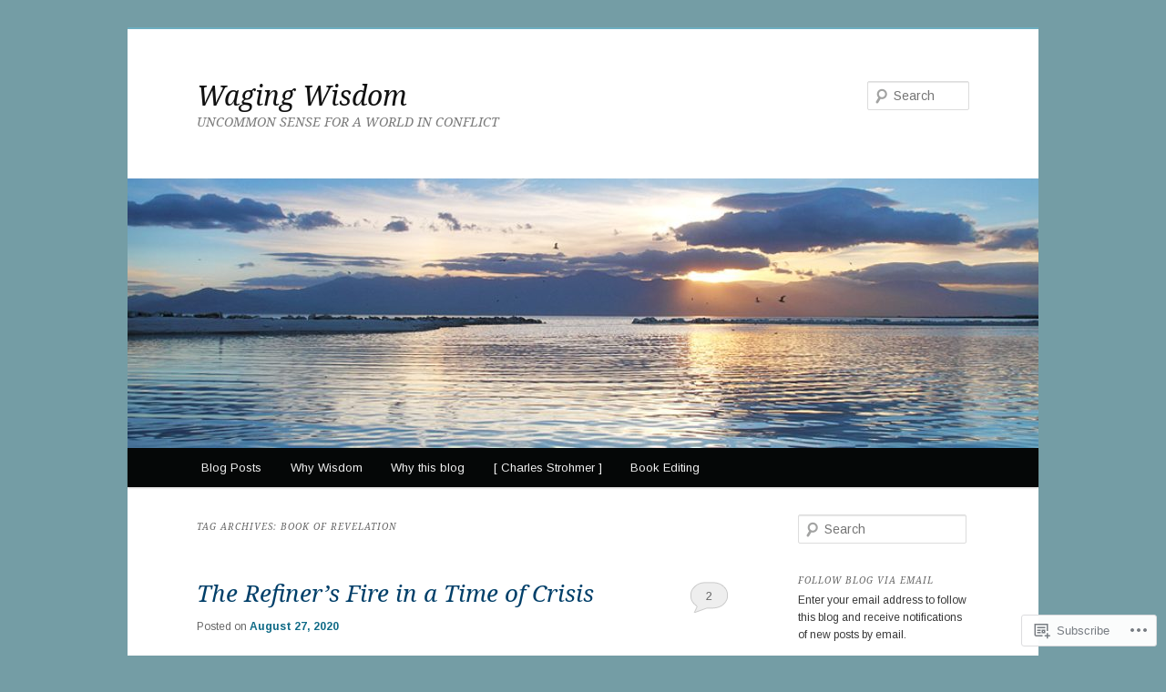

--- FILE ---
content_type: text/html; charset=UTF-8
request_url: https://wagingwisdom.com/tag/book-of-revelation/
body_size: 24798
content:
<!DOCTYPE html>
<!--[if IE 6]>
<html id="ie6" lang="en">
<![endif]-->
<!--[if IE 7]>
<html id="ie7" lang="en">
<![endif]-->
<!--[if IE 8]>
<html id="ie8" lang="en">
<![endif]-->
<!--[if !(IE 6) & !(IE 7) & !(IE 8)]><!-->
<html lang="en">
<!--<![endif]-->
<head>
<meta charset="UTF-8" />
<meta name="viewport" content="width=device-width" />
<title>
book of Revelation | Waging Wisdom	</title>
<link rel="profile" href="https://gmpg.org/xfn/11" />
<link rel="stylesheet" type="text/css" media="all" href="https://s0.wp.com/wp-content/themes/pub/twentyeleven/style.css?m=1741693348i&amp;ver=20190507" />
<link rel="pingback" href="https://wagingwisdom.com/xmlrpc.php">
<!--[if lt IE 9]>
<script src="https://s0.wp.com/wp-content/themes/pub/twentyeleven/js/html5.js?m=1394055389i&amp;ver=3.7.0" type="text/javascript"></script>
<![endif]-->
<script type="text/javascript">
  WebFontConfig = {"google":{"families":["Noto+Serif:i:latin,latin-ext","Arimo:r,i,b,bi:latin,latin-ext"]},"api_url":"https:\/\/fonts-api.wp.com\/css"};
  (function() {
    var wf = document.createElement('script');
    wf.src = '/wp-content/plugins/custom-fonts/js/webfont.js';
    wf.type = 'text/javascript';
    wf.async = 'true';
    var s = document.getElementsByTagName('script')[0];
    s.parentNode.insertBefore(wf, s);
	})();
</script><style id="jetpack-custom-fonts-css">.wf-active #site-title{font-family:"Noto Serif",serif;font-style:italic;font-weight:400}.wf-active #site-title a{font-weight:400;font-style:italic}@media print{.wf-active #site-title a{font-style:italic;font-weight:400}}.wf-active blockquote, .wf-active body{font-family:"Arimo",sans-serif}.wf-active body, .wf-active input, .wf-active textarea{font-family:"Arimo",sans-serif}.wf-active blockquote{font-family:"Arimo",sans-serif}.wf-active blockquote cite{font-family:"Arimo",sans-serif}.wf-active .gallery-caption, .wf-active .wp-caption .wp-caption-text{font-family:"Arimo",sans-serif}.wf-active .entry-header .comments-link .leave-reply{font-family:"Arimo",sans-serif}.wf-active h1, .wf-active h2, .wf-active h3, .wf-active h4, .wf-active h5, .wf-active h6{font-family:"Noto Serif",serif;font-style:italic;font-weight:400}.wf-active .page-title{font-weight:400;font-style:italic}.wf-active .entry-title{font-weight:400;font-style:italic}.wf-active .comment-content h1, .wf-active .comment-content h2, .wf-active .entry-content h1, .wf-active .entry-content h2{font-weight:400;font-style:italic}.wf-active .comment-content h3, .wf-active .entry-content h3{font-style:italic;font-weight:400}.wf-active #author-description h2{font-weight:400;font-style:italic}.wf-active .singular .entry-title{font-weight:400;font-style:italic}.wf-active .error404 .widgettitle{font-style:italic;font-weight:400}.wf-active h1.showcase-heading{font-weight:400;font-style:italic}.wf-active section.recent-posts .other-recent-posts .entry-title{font-style:italic;font-weight:400}.wf-active .widget-title{font-weight:400;font-style:italic}.wf-active .widget_twentyeleven_ephemera .widget-entry-title{font-weight:400;font-style:italic}.wf-active #comments-title{font-weight:400;font-style:italic}.wf-active #reply-title{font-weight:400;font-style:italic}@media print{.wf-active .entry-title, .wf-active .singular .entry-title{font-style:italic;font-weight:400}}</style>
<meta name='robots' content='max-image-preview:large' />

<!-- Async WordPress.com Remote Login -->
<script id="wpcom_remote_login_js">
var wpcom_remote_login_extra_auth = '';
function wpcom_remote_login_remove_dom_node_id( element_id ) {
	var dom_node = document.getElementById( element_id );
	if ( dom_node ) { dom_node.parentNode.removeChild( dom_node ); }
}
function wpcom_remote_login_remove_dom_node_classes( class_name ) {
	var dom_nodes = document.querySelectorAll( '.' + class_name );
	for ( var i = 0; i < dom_nodes.length; i++ ) {
		dom_nodes[ i ].parentNode.removeChild( dom_nodes[ i ] );
	}
}
function wpcom_remote_login_final_cleanup() {
	wpcom_remote_login_remove_dom_node_classes( "wpcom_remote_login_msg" );
	wpcom_remote_login_remove_dom_node_id( "wpcom_remote_login_key" );
	wpcom_remote_login_remove_dom_node_id( "wpcom_remote_login_validate" );
	wpcom_remote_login_remove_dom_node_id( "wpcom_remote_login_js" );
	wpcom_remote_login_remove_dom_node_id( "wpcom_request_access_iframe" );
	wpcom_remote_login_remove_dom_node_id( "wpcom_request_access_styles" );
}

// Watch for messages back from the remote login
window.addEventListener( "message", function( e ) {
	if ( e.origin === "https://r-login.wordpress.com" ) {
		var data = {};
		try {
			data = JSON.parse( e.data );
		} catch( e ) {
			wpcom_remote_login_final_cleanup();
			return;
		}

		if ( data.msg === 'LOGIN' ) {
			// Clean up the login check iframe
			wpcom_remote_login_remove_dom_node_id( "wpcom_remote_login_key" );

			var id_regex = new RegExp( /^[0-9]+$/ );
			var token_regex = new RegExp( /^.*|.*|.*$/ );
			if (
				token_regex.test( data.token )
				&& id_regex.test( data.wpcomid )
			) {
				// We have everything we need to ask for a login
				var script = document.createElement( "script" );
				script.setAttribute( "id", "wpcom_remote_login_validate" );
				script.src = '/remote-login.php?wpcom_remote_login=validate'
					+ '&wpcomid=' + data.wpcomid
					+ '&token=' + encodeURIComponent( data.token )
					+ '&host=' + window.location.protocol
					+ '//' + window.location.hostname
					+ '&postid=3911'
					+ '&is_singular=';
				document.body.appendChild( script );
			}

			return;
		}

		// Safari ITP, not logged in, so redirect
		if ( data.msg === 'LOGIN-REDIRECT' ) {
			window.location = 'https://wordpress.com/log-in?redirect_to=' + window.location.href;
			return;
		}

		// Safari ITP, storage access failed, remove the request
		if ( data.msg === 'LOGIN-REMOVE' ) {
			var css_zap = 'html { -webkit-transition: margin-top 1s; transition: margin-top 1s; } /* 9001 */ html { margin-top: 0 !important; } * html body { margin-top: 0 !important; } @media screen and ( max-width: 782px ) { html { margin-top: 0 !important; } * html body { margin-top: 0 !important; } }';
			var style_zap = document.createElement( 'style' );
			style_zap.type = 'text/css';
			style_zap.appendChild( document.createTextNode( css_zap ) );
			document.body.appendChild( style_zap );

			var e = document.getElementById( 'wpcom_request_access_iframe' );
			e.parentNode.removeChild( e );

			document.cookie = 'wordpress_com_login_access=denied; path=/; max-age=31536000';

			return;
		}

		// Safari ITP
		if ( data.msg === 'REQUEST_ACCESS' ) {
			console.log( 'request access: safari' );

			// Check ITP iframe enable/disable knob
			if ( wpcom_remote_login_extra_auth !== 'safari_itp_iframe' ) {
				return;
			}

			// If we are in a "private window" there is no ITP.
			var private_window = false;
			try {
				var opendb = window.openDatabase( null, null, null, null );
			} catch( e ) {
				private_window = true;
			}

			if ( private_window ) {
				console.log( 'private window' );
				return;
			}

			var iframe = document.createElement( 'iframe' );
			iframe.id = 'wpcom_request_access_iframe';
			iframe.setAttribute( 'scrolling', 'no' );
			iframe.setAttribute( 'sandbox', 'allow-storage-access-by-user-activation allow-scripts allow-same-origin allow-top-navigation-by-user-activation' );
			iframe.src = 'https://r-login.wordpress.com/remote-login.php?wpcom_remote_login=request_access&origin=' + encodeURIComponent( data.origin ) + '&wpcomid=' + encodeURIComponent( data.wpcomid );

			var css = 'html { -webkit-transition: margin-top 1s; transition: margin-top 1s; } /* 9001 */ html { margin-top: 46px !important; } * html body { margin-top: 46px !important; } @media screen and ( max-width: 660px ) { html { margin-top: 71px !important; } * html body { margin-top: 71px !important; } #wpcom_request_access_iframe { display: block; height: 71px !important; } } #wpcom_request_access_iframe { border: 0px; height: 46px; position: fixed; top: 0; left: 0; width: 100%; min-width: 100%; z-index: 99999; background: #23282d; } ';

			var style = document.createElement( 'style' );
			style.type = 'text/css';
			style.id = 'wpcom_request_access_styles';
			style.appendChild( document.createTextNode( css ) );
			document.body.appendChild( style );

			document.body.appendChild( iframe );
		}

		if ( data.msg === 'DONE' ) {
			wpcom_remote_login_final_cleanup();
		}
	}
}, false );

// Inject the remote login iframe after the page has had a chance to load
// more critical resources
window.addEventListener( "DOMContentLoaded", function( e ) {
	var iframe = document.createElement( "iframe" );
	iframe.style.display = "none";
	iframe.setAttribute( "scrolling", "no" );
	iframe.setAttribute( "id", "wpcom_remote_login_key" );
	iframe.src = "https://r-login.wordpress.com/remote-login.php"
		+ "?wpcom_remote_login=key"
		+ "&origin=aHR0cHM6Ly93YWdpbmd3aXNkb20uY29t"
		+ "&wpcomid=53489179"
		+ "&time=" + Math.floor( Date.now() / 1000 );
	document.body.appendChild( iframe );
}, false );
</script>
<link rel='dns-prefetch' href='//s0.wp.com' />
<link rel="alternate" type="application/rss+xml" title="Waging Wisdom &raquo; Feed" href="https://wagingwisdom.com/feed/" />
<link rel="alternate" type="application/rss+xml" title="Waging Wisdom &raquo; Comments Feed" href="https://wagingwisdom.com/comments/feed/" />
<link rel="alternate" type="application/rss+xml" title="Waging Wisdom &raquo; book of Revelation Tag Feed" href="https://wagingwisdom.com/tag/book-of-revelation/feed/" />
	<script type="text/javascript">
		/* <![CDATA[ */
		function addLoadEvent(func) {
			var oldonload = window.onload;
			if (typeof window.onload != 'function') {
				window.onload = func;
			} else {
				window.onload = function () {
					oldonload();
					func();
				}
			}
		}
		/* ]]> */
	</script>
	<link crossorigin='anonymous' rel='stylesheet' id='all-css-0-1' href='/wp-content/mu-plugins/likes/jetpack-likes.css?m=1743883414i&cssminify=yes' type='text/css' media='all' />
<style id='wp-emoji-styles-inline-css'>

	img.wp-smiley, img.emoji {
		display: inline !important;
		border: none !important;
		box-shadow: none !important;
		height: 1em !important;
		width: 1em !important;
		margin: 0 0.07em !important;
		vertical-align: -0.1em !important;
		background: none !important;
		padding: 0 !important;
	}
/*# sourceURL=wp-emoji-styles-inline-css */
</style>
<link crossorigin='anonymous' rel='stylesheet' id='all-css-2-1' href='/wp-content/plugins/gutenberg-core/v22.2.0/build/styles/block-library/style.css?m=1764855221i&cssminify=yes' type='text/css' media='all' />
<style id='wp-block-library-inline-css'>
.has-text-align-justify {
	text-align:justify;
}
.has-text-align-justify{text-align:justify;}

/*# sourceURL=wp-block-library-inline-css */
</style><style id='global-styles-inline-css'>
:root{--wp--preset--aspect-ratio--square: 1;--wp--preset--aspect-ratio--4-3: 4/3;--wp--preset--aspect-ratio--3-4: 3/4;--wp--preset--aspect-ratio--3-2: 3/2;--wp--preset--aspect-ratio--2-3: 2/3;--wp--preset--aspect-ratio--16-9: 16/9;--wp--preset--aspect-ratio--9-16: 9/16;--wp--preset--color--black: #000;--wp--preset--color--cyan-bluish-gray: #abb8c3;--wp--preset--color--white: #fff;--wp--preset--color--pale-pink: #f78da7;--wp--preset--color--vivid-red: #cf2e2e;--wp--preset--color--luminous-vivid-orange: #ff6900;--wp--preset--color--luminous-vivid-amber: #fcb900;--wp--preset--color--light-green-cyan: #7bdcb5;--wp--preset--color--vivid-green-cyan: #00d084;--wp--preset--color--pale-cyan-blue: #8ed1fc;--wp--preset--color--vivid-cyan-blue: #0693e3;--wp--preset--color--vivid-purple: #9b51e0;--wp--preset--color--blue: #1982d1;--wp--preset--color--dark-gray: #373737;--wp--preset--color--medium-gray: #666;--wp--preset--color--light-gray: #e2e2e2;--wp--preset--gradient--vivid-cyan-blue-to-vivid-purple: linear-gradient(135deg,rgb(6,147,227) 0%,rgb(155,81,224) 100%);--wp--preset--gradient--light-green-cyan-to-vivid-green-cyan: linear-gradient(135deg,rgb(122,220,180) 0%,rgb(0,208,130) 100%);--wp--preset--gradient--luminous-vivid-amber-to-luminous-vivid-orange: linear-gradient(135deg,rgb(252,185,0) 0%,rgb(255,105,0) 100%);--wp--preset--gradient--luminous-vivid-orange-to-vivid-red: linear-gradient(135deg,rgb(255,105,0) 0%,rgb(207,46,46) 100%);--wp--preset--gradient--very-light-gray-to-cyan-bluish-gray: linear-gradient(135deg,rgb(238,238,238) 0%,rgb(169,184,195) 100%);--wp--preset--gradient--cool-to-warm-spectrum: linear-gradient(135deg,rgb(74,234,220) 0%,rgb(151,120,209) 20%,rgb(207,42,186) 40%,rgb(238,44,130) 60%,rgb(251,105,98) 80%,rgb(254,248,76) 100%);--wp--preset--gradient--blush-light-purple: linear-gradient(135deg,rgb(255,206,236) 0%,rgb(152,150,240) 100%);--wp--preset--gradient--blush-bordeaux: linear-gradient(135deg,rgb(254,205,165) 0%,rgb(254,45,45) 50%,rgb(107,0,62) 100%);--wp--preset--gradient--luminous-dusk: linear-gradient(135deg,rgb(255,203,112) 0%,rgb(199,81,192) 50%,rgb(65,88,208) 100%);--wp--preset--gradient--pale-ocean: linear-gradient(135deg,rgb(255,245,203) 0%,rgb(182,227,212) 50%,rgb(51,167,181) 100%);--wp--preset--gradient--electric-grass: linear-gradient(135deg,rgb(202,248,128) 0%,rgb(113,206,126) 100%);--wp--preset--gradient--midnight: linear-gradient(135deg,rgb(2,3,129) 0%,rgb(40,116,252) 100%);--wp--preset--font-size--small: 13px;--wp--preset--font-size--medium: 20px;--wp--preset--font-size--large: 36px;--wp--preset--font-size--x-large: 42px;--wp--preset--font-family--albert-sans: 'Albert Sans', sans-serif;--wp--preset--font-family--alegreya: Alegreya, serif;--wp--preset--font-family--arvo: Arvo, serif;--wp--preset--font-family--bodoni-moda: 'Bodoni Moda', serif;--wp--preset--font-family--bricolage-grotesque: 'Bricolage Grotesque', sans-serif;--wp--preset--font-family--cabin: Cabin, sans-serif;--wp--preset--font-family--chivo: Chivo, sans-serif;--wp--preset--font-family--commissioner: Commissioner, sans-serif;--wp--preset--font-family--cormorant: Cormorant, serif;--wp--preset--font-family--courier-prime: 'Courier Prime', monospace;--wp--preset--font-family--crimson-pro: 'Crimson Pro', serif;--wp--preset--font-family--dm-mono: 'DM Mono', monospace;--wp--preset--font-family--dm-sans: 'DM Sans', sans-serif;--wp--preset--font-family--dm-serif-display: 'DM Serif Display', serif;--wp--preset--font-family--domine: Domine, serif;--wp--preset--font-family--eb-garamond: 'EB Garamond', serif;--wp--preset--font-family--epilogue: Epilogue, sans-serif;--wp--preset--font-family--fahkwang: Fahkwang, sans-serif;--wp--preset--font-family--figtree: Figtree, sans-serif;--wp--preset--font-family--fira-sans: 'Fira Sans', sans-serif;--wp--preset--font-family--fjalla-one: 'Fjalla One', sans-serif;--wp--preset--font-family--fraunces: Fraunces, serif;--wp--preset--font-family--gabarito: Gabarito, system-ui;--wp--preset--font-family--ibm-plex-mono: 'IBM Plex Mono', monospace;--wp--preset--font-family--ibm-plex-sans: 'IBM Plex Sans', sans-serif;--wp--preset--font-family--ibarra-real-nova: 'Ibarra Real Nova', serif;--wp--preset--font-family--instrument-serif: 'Instrument Serif', serif;--wp--preset--font-family--inter: Inter, sans-serif;--wp--preset--font-family--josefin-sans: 'Josefin Sans', sans-serif;--wp--preset--font-family--jost: Jost, sans-serif;--wp--preset--font-family--libre-baskerville: 'Libre Baskerville', serif;--wp--preset--font-family--libre-franklin: 'Libre Franklin', sans-serif;--wp--preset--font-family--literata: Literata, serif;--wp--preset--font-family--lora: Lora, serif;--wp--preset--font-family--merriweather: Merriweather, serif;--wp--preset--font-family--montserrat: Montserrat, sans-serif;--wp--preset--font-family--newsreader: Newsreader, serif;--wp--preset--font-family--noto-sans-mono: 'Noto Sans Mono', sans-serif;--wp--preset--font-family--nunito: Nunito, sans-serif;--wp--preset--font-family--open-sans: 'Open Sans', sans-serif;--wp--preset--font-family--overpass: Overpass, sans-serif;--wp--preset--font-family--pt-serif: 'PT Serif', serif;--wp--preset--font-family--petrona: Petrona, serif;--wp--preset--font-family--piazzolla: Piazzolla, serif;--wp--preset--font-family--playfair-display: 'Playfair Display', serif;--wp--preset--font-family--plus-jakarta-sans: 'Plus Jakarta Sans', sans-serif;--wp--preset--font-family--poppins: Poppins, sans-serif;--wp--preset--font-family--raleway: Raleway, sans-serif;--wp--preset--font-family--roboto: Roboto, sans-serif;--wp--preset--font-family--roboto-slab: 'Roboto Slab', serif;--wp--preset--font-family--rubik: Rubik, sans-serif;--wp--preset--font-family--rufina: Rufina, serif;--wp--preset--font-family--sora: Sora, sans-serif;--wp--preset--font-family--source-sans-3: 'Source Sans 3', sans-serif;--wp--preset--font-family--source-serif-4: 'Source Serif 4', serif;--wp--preset--font-family--space-mono: 'Space Mono', monospace;--wp--preset--font-family--syne: Syne, sans-serif;--wp--preset--font-family--texturina: Texturina, serif;--wp--preset--font-family--urbanist: Urbanist, sans-serif;--wp--preset--font-family--work-sans: 'Work Sans', sans-serif;--wp--preset--spacing--20: 0.44rem;--wp--preset--spacing--30: 0.67rem;--wp--preset--spacing--40: 1rem;--wp--preset--spacing--50: 1.5rem;--wp--preset--spacing--60: 2.25rem;--wp--preset--spacing--70: 3.38rem;--wp--preset--spacing--80: 5.06rem;--wp--preset--shadow--natural: 6px 6px 9px rgba(0, 0, 0, 0.2);--wp--preset--shadow--deep: 12px 12px 50px rgba(0, 0, 0, 0.4);--wp--preset--shadow--sharp: 6px 6px 0px rgba(0, 0, 0, 0.2);--wp--preset--shadow--outlined: 6px 6px 0px -3px rgb(255, 255, 255), 6px 6px rgb(0, 0, 0);--wp--preset--shadow--crisp: 6px 6px 0px rgb(0, 0, 0);}:where(.is-layout-flex){gap: 0.5em;}:where(.is-layout-grid){gap: 0.5em;}body .is-layout-flex{display: flex;}.is-layout-flex{flex-wrap: wrap;align-items: center;}.is-layout-flex > :is(*, div){margin: 0;}body .is-layout-grid{display: grid;}.is-layout-grid > :is(*, div){margin: 0;}:where(.wp-block-columns.is-layout-flex){gap: 2em;}:where(.wp-block-columns.is-layout-grid){gap: 2em;}:where(.wp-block-post-template.is-layout-flex){gap: 1.25em;}:where(.wp-block-post-template.is-layout-grid){gap: 1.25em;}.has-black-color{color: var(--wp--preset--color--black) !important;}.has-cyan-bluish-gray-color{color: var(--wp--preset--color--cyan-bluish-gray) !important;}.has-white-color{color: var(--wp--preset--color--white) !important;}.has-pale-pink-color{color: var(--wp--preset--color--pale-pink) !important;}.has-vivid-red-color{color: var(--wp--preset--color--vivid-red) !important;}.has-luminous-vivid-orange-color{color: var(--wp--preset--color--luminous-vivid-orange) !important;}.has-luminous-vivid-amber-color{color: var(--wp--preset--color--luminous-vivid-amber) !important;}.has-light-green-cyan-color{color: var(--wp--preset--color--light-green-cyan) !important;}.has-vivid-green-cyan-color{color: var(--wp--preset--color--vivid-green-cyan) !important;}.has-pale-cyan-blue-color{color: var(--wp--preset--color--pale-cyan-blue) !important;}.has-vivid-cyan-blue-color{color: var(--wp--preset--color--vivid-cyan-blue) !important;}.has-vivid-purple-color{color: var(--wp--preset--color--vivid-purple) !important;}.has-black-background-color{background-color: var(--wp--preset--color--black) !important;}.has-cyan-bluish-gray-background-color{background-color: var(--wp--preset--color--cyan-bluish-gray) !important;}.has-white-background-color{background-color: var(--wp--preset--color--white) !important;}.has-pale-pink-background-color{background-color: var(--wp--preset--color--pale-pink) !important;}.has-vivid-red-background-color{background-color: var(--wp--preset--color--vivid-red) !important;}.has-luminous-vivid-orange-background-color{background-color: var(--wp--preset--color--luminous-vivid-orange) !important;}.has-luminous-vivid-amber-background-color{background-color: var(--wp--preset--color--luminous-vivid-amber) !important;}.has-light-green-cyan-background-color{background-color: var(--wp--preset--color--light-green-cyan) !important;}.has-vivid-green-cyan-background-color{background-color: var(--wp--preset--color--vivid-green-cyan) !important;}.has-pale-cyan-blue-background-color{background-color: var(--wp--preset--color--pale-cyan-blue) !important;}.has-vivid-cyan-blue-background-color{background-color: var(--wp--preset--color--vivid-cyan-blue) !important;}.has-vivid-purple-background-color{background-color: var(--wp--preset--color--vivid-purple) !important;}.has-black-border-color{border-color: var(--wp--preset--color--black) !important;}.has-cyan-bluish-gray-border-color{border-color: var(--wp--preset--color--cyan-bluish-gray) !important;}.has-white-border-color{border-color: var(--wp--preset--color--white) !important;}.has-pale-pink-border-color{border-color: var(--wp--preset--color--pale-pink) !important;}.has-vivid-red-border-color{border-color: var(--wp--preset--color--vivid-red) !important;}.has-luminous-vivid-orange-border-color{border-color: var(--wp--preset--color--luminous-vivid-orange) !important;}.has-luminous-vivid-amber-border-color{border-color: var(--wp--preset--color--luminous-vivid-amber) !important;}.has-light-green-cyan-border-color{border-color: var(--wp--preset--color--light-green-cyan) !important;}.has-vivid-green-cyan-border-color{border-color: var(--wp--preset--color--vivid-green-cyan) !important;}.has-pale-cyan-blue-border-color{border-color: var(--wp--preset--color--pale-cyan-blue) !important;}.has-vivid-cyan-blue-border-color{border-color: var(--wp--preset--color--vivid-cyan-blue) !important;}.has-vivid-purple-border-color{border-color: var(--wp--preset--color--vivid-purple) !important;}.has-vivid-cyan-blue-to-vivid-purple-gradient-background{background: var(--wp--preset--gradient--vivid-cyan-blue-to-vivid-purple) !important;}.has-light-green-cyan-to-vivid-green-cyan-gradient-background{background: var(--wp--preset--gradient--light-green-cyan-to-vivid-green-cyan) !important;}.has-luminous-vivid-amber-to-luminous-vivid-orange-gradient-background{background: var(--wp--preset--gradient--luminous-vivid-amber-to-luminous-vivid-orange) !important;}.has-luminous-vivid-orange-to-vivid-red-gradient-background{background: var(--wp--preset--gradient--luminous-vivid-orange-to-vivid-red) !important;}.has-very-light-gray-to-cyan-bluish-gray-gradient-background{background: var(--wp--preset--gradient--very-light-gray-to-cyan-bluish-gray) !important;}.has-cool-to-warm-spectrum-gradient-background{background: var(--wp--preset--gradient--cool-to-warm-spectrum) !important;}.has-blush-light-purple-gradient-background{background: var(--wp--preset--gradient--blush-light-purple) !important;}.has-blush-bordeaux-gradient-background{background: var(--wp--preset--gradient--blush-bordeaux) !important;}.has-luminous-dusk-gradient-background{background: var(--wp--preset--gradient--luminous-dusk) !important;}.has-pale-ocean-gradient-background{background: var(--wp--preset--gradient--pale-ocean) !important;}.has-electric-grass-gradient-background{background: var(--wp--preset--gradient--electric-grass) !important;}.has-midnight-gradient-background{background: var(--wp--preset--gradient--midnight) !important;}.has-small-font-size{font-size: var(--wp--preset--font-size--small) !important;}.has-medium-font-size{font-size: var(--wp--preset--font-size--medium) !important;}.has-large-font-size{font-size: var(--wp--preset--font-size--large) !important;}.has-x-large-font-size{font-size: var(--wp--preset--font-size--x-large) !important;}.has-albert-sans-font-family{font-family: var(--wp--preset--font-family--albert-sans) !important;}.has-alegreya-font-family{font-family: var(--wp--preset--font-family--alegreya) !important;}.has-arvo-font-family{font-family: var(--wp--preset--font-family--arvo) !important;}.has-bodoni-moda-font-family{font-family: var(--wp--preset--font-family--bodoni-moda) !important;}.has-bricolage-grotesque-font-family{font-family: var(--wp--preset--font-family--bricolage-grotesque) !important;}.has-cabin-font-family{font-family: var(--wp--preset--font-family--cabin) !important;}.has-chivo-font-family{font-family: var(--wp--preset--font-family--chivo) !important;}.has-commissioner-font-family{font-family: var(--wp--preset--font-family--commissioner) !important;}.has-cormorant-font-family{font-family: var(--wp--preset--font-family--cormorant) !important;}.has-courier-prime-font-family{font-family: var(--wp--preset--font-family--courier-prime) !important;}.has-crimson-pro-font-family{font-family: var(--wp--preset--font-family--crimson-pro) !important;}.has-dm-mono-font-family{font-family: var(--wp--preset--font-family--dm-mono) !important;}.has-dm-sans-font-family{font-family: var(--wp--preset--font-family--dm-sans) !important;}.has-dm-serif-display-font-family{font-family: var(--wp--preset--font-family--dm-serif-display) !important;}.has-domine-font-family{font-family: var(--wp--preset--font-family--domine) !important;}.has-eb-garamond-font-family{font-family: var(--wp--preset--font-family--eb-garamond) !important;}.has-epilogue-font-family{font-family: var(--wp--preset--font-family--epilogue) !important;}.has-fahkwang-font-family{font-family: var(--wp--preset--font-family--fahkwang) !important;}.has-figtree-font-family{font-family: var(--wp--preset--font-family--figtree) !important;}.has-fira-sans-font-family{font-family: var(--wp--preset--font-family--fira-sans) !important;}.has-fjalla-one-font-family{font-family: var(--wp--preset--font-family--fjalla-one) !important;}.has-fraunces-font-family{font-family: var(--wp--preset--font-family--fraunces) !important;}.has-gabarito-font-family{font-family: var(--wp--preset--font-family--gabarito) !important;}.has-ibm-plex-mono-font-family{font-family: var(--wp--preset--font-family--ibm-plex-mono) !important;}.has-ibm-plex-sans-font-family{font-family: var(--wp--preset--font-family--ibm-plex-sans) !important;}.has-ibarra-real-nova-font-family{font-family: var(--wp--preset--font-family--ibarra-real-nova) !important;}.has-instrument-serif-font-family{font-family: var(--wp--preset--font-family--instrument-serif) !important;}.has-inter-font-family{font-family: var(--wp--preset--font-family--inter) !important;}.has-josefin-sans-font-family{font-family: var(--wp--preset--font-family--josefin-sans) !important;}.has-jost-font-family{font-family: var(--wp--preset--font-family--jost) !important;}.has-libre-baskerville-font-family{font-family: var(--wp--preset--font-family--libre-baskerville) !important;}.has-libre-franklin-font-family{font-family: var(--wp--preset--font-family--libre-franklin) !important;}.has-literata-font-family{font-family: var(--wp--preset--font-family--literata) !important;}.has-lora-font-family{font-family: var(--wp--preset--font-family--lora) !important;}.has-merriweather-font-family{font-family: var(--wp--preset--font-family--merriweather) !important;}.has-montserrat-font-family{font-family: var(--wp--preset--font-family--montserrat) !important;}.has-newsreader-font-family{font-family: var(--wp--preset--font-family--newsreader) !important;}.has-noto-sans-mono-font-family{font-family: var(--wp--preset--font-family--noto-sans-mono) !important;}.has-nunito-font-family{font-family: var(--wp--preset--font-family--nunito) !important;}.has-open-sans-font-family{font-family: var(--wp--preset--font-family--open-sans) !important;}.has-overpass-font-family{font-family: var(--wp--preset--font-family--overpass) !important;}.has-pt-serif-font-family{font-family: var(--wp--preset--font-family--pt-serif) !important;}.has-petrona-font-family{font-family: var(--wp--preset--font-family--petrona) !important;}.has-piazzolla-font-family{font-family: var(--wp--preset--font-family--piazzolla) !important;}.has-playfair-display-font-family{font-family: var(--wp--preset--font-family--playfair-display) !important;}.has-plus-jakarta-sans-font-family{font-family: var(--wp--preset--font-family--plus-jakarta-sans) !important;}.has-poppins-font-family{font-family: var(--wp--preset--font-family--poppins) !important;}.has-raleway-font-family{font-family: var(--wp--preset--font-family--raleway) !important;}.has-roboto-font-family{font-family: var(--wp--preset--font-family--roboto) !important;}.has-roboto-slab-font-family{font-family: var(--wp--preset--font-family--roboto-slab) !important;}.has-rubik-font-family{font-family: var(--wp--preset--font-family--rubik) !important;}.has-rufina-font-family{font-family: var(--wp--preset--font-family--rufina) !important;}.has-sora-font-family{font-family: var(--wp--preset--font-family--sora) !important;}.has-source-sans-3-font-family{font-family: var(--wp--preset--font-family--source-sans-3) !important;}.has-source-serif-4-font-family{font-family: var(--wp--preset--font-family--source-serif-4) !important;}.has-space-mono-font-family{font-family: var(--wp--preset--font-family--space-mono) !important;}.has-syne-font-family{font-family: var(--wp--preset--font-family--syne) !important;}.has-texturina-font-family{font-family: var(--wp--preset--font-family--texturina) !important;}.has-urbanist-font-family{font-family: var(--wp--preset--font-family--urbanist) !important;}.has-work-sans-font-family{font-family: var(--wp--preset--font-family--work-sans) !important;}
/*# sourceURL=global-styles-inline-css */
</style>

<style id='classic-theme-styles-inline-css'>
/*! This file is auto-generated */
.wp-block-button__link{color:#fff;background-color:#32373c;border-radius:9999px;box-shadow:none;text-decoration:none;padding:calc(.667em + 2px) calc(1.333em + 2px);font-size:1.125em}.wp-block-file__button{background:#32373c;color:#fff;text-decoration:none}
/*# sourceURL=/wp-includes/css/classic-themes.min.css */
</style>
<link crossorigin='anonymous' rel='stylesheet' id='all-css-4-1' href='/_static/??-eJyNT9luwkAM/CEcK6GC9KHiW3KYZWEvrZ2k+XucoBaqShEvlj2aw4NTgi4GoSCY3GBsYOxi62J3Y6yKsi5KYOuTI8g0Fh/YW5ZfBrDMjoqOeYcvRn6Ap1cmxX1qZGF46m1DjrzStmST7Q2JyvlnB6HvbUnSGGjblIkZdHo7eJCLZvE/3QPGNLQokwKz/jRSwEett+lrfViTt17LpL5GV7MWep5bIkMR9JtGbAx/Dji7xuZFevJf5aEu631VfR6vd67wq70=&cssminify=yes' type='text/css' media='all' />
<style id='jetpack-global-styles-frontend-style-inline-css'>
:root { --font-headings: unset; --font-base: unset; --font-headings-default: -apple-system,BlinkMacSystemFont,"Segoe UI",Roboto,Oxygen-Sans,Ubuntu,Cantarell,"Helvetica Neue",sans-serif; --font-base-default: -apple-system,BlinkMacSystemFont,"Segoe UI",Roboto,Oxygen-Sans,Ubuntu,Cantarell,"Helvetica Neue",sans-serif;}
/*# sourceURL=jetpack-global-styles-frontend-style-inline-css */
</style>
<link crossorigin='anonymous' rel='stylesheet' id='all-css-6-1' href='/_static/??-eJyNjcsKAjEMRX/IGtQZBxfip0hMS9sxTYppGfx7H7gRN+7ugcs5sFRHKi1Ig9Jd5R6zGMyhVaTrh8G6QFHfORhYwlvw6P39PbPENZmt4G/ROQuBKWVkxxrVvuBH1lIoz2waILJekF+HUzlupnG3nQ77YZwfuRJIaQ==&cssminify=yes' type='text/css' media='all' />
<script type="text/javascript" id="wpcom-actionbar-placeholder-js-extra">
/* <![CDATA[ */
var actionbardata = {"siteID":"53489179","postID":"0","siteURL":"https://wagingwisdom.com","xhrURL":"https://wagingwisdom.com/wp-admin/admin-ajax.php","nonce":"7ed99205b0","isLoggedIn":"","statusMessage":"","subsEmailDefault":"instantly","proxyScriptUrl":"https://s0.wp.com/wp-content/js/wpcom-proxy-request.js?m=1513050504i&amp;ver=20211021","i18n":{"followedText":"New posts from this site will now appear in your \u003Ca href=\"https://wordpress.com/reader\"\u003EReader\u003C/a\u003E","foldBar":"Collapse this bar","unfoldBar":"Expand this bar","shortLinkCopied":"Shortlink copied to clipboard."}};
//# sourceURL=wpcom-actionbar-placeholder-js-extra
/* ]]> */
</script>
<script type="text/javascript" id="jetpack-mu-wpcom-settings-js-before">
/* <![CDATA[ */
var JETPACK_MU_WPCOM_SETTINGS = {"assetsUrl":"https://s0.wp.com/wp-content/mu-plugins/jetpack-mu-wpcom-plugin/sun/jetpack_vendor/automattic/jetpack-mu-wpcom/src/build/"};
//# sourceURL=jetpack-mu-wpcom-settings-js-before
/* ]]> */
</script>
<script crossorigin='anonymous' type='text/javascript'  src='/wp-content/js/rlt-proxy.js?m=1720530689i'></script>
<script type="text/javascript" id="rlt-proxy-js-after">
/* <![CDATA[ */
	rltInitialize( {"token":null,"iframeOrigins":["https:\/\/widgets.wp.com"]} );
//# sourceURL=rlt-proxy-js-after
/* ]]> */
</script>
<link rel="EditURI" type="application/rsd+xml" title="RSD" href="https://wagingwisdom.wordpress.com/xmlrpc.php?rsd" />
<meta name="generator" content="WordPress.com" />

<!-- Jetpack Open Graph Tags -->
<meta property="og:type" content="website" />
<meta property="og:title" content="book of Revelation &#8211; Waging Wisdom" />
<meta property="og:url" content="https://wagingwisdom.com/tag/book-of-revelation/" />
<meta property="og:site_name" content="Waging Wisdom" />
<meta property="og:image" content="https://s0.wp.com/i/blank.jpg?m=1383295312i" />
<meta property="og:image:width" content="200" />
<meta property="og:image:height" content="200" />
<meta property="og:image:alt" content="" />
<meta property="og:locale" content="en_US" />
<meta name="twitter:creator" content="@wagingwisdom" />
<meta name="twitter:site" content="@wagingwisdom" />

<!-- End Jetpack Open Graph Tags -->
<link rel="shortcut icon" type="image/x-icon" href="https://s0.wp.com/i/favicon.ico?m=1713425267i" sizes="16x16 24x24 32x32 48x48" />
<link rel="icon" type="image/x-icon" href="https://s0.wp.com/i/favicon.ico?m=1713425267i" sizes="16x16 24x24 32x32 48x48" />
<link rel="apple-touch-icon" href="https://s0.wp.com/i/webclip.png?m=1713868326i" />
<link rel='openid.server' href='https://wagingwisdom.com/?openidserver=1' />
<link rel='openid.delegate' href='https://wagingwisdom.com/' />
<link rel="search" type="application/opensearchdescription+xml" href="https://wagingwisdom.com/osd.xml" title="Waging Wisdom" />
<link rel="search" type="application/opensearchdescription+xml" href="https://s1.wp.com/opensearch.xml" title="WordPress.com" />
<meta name="theme-color" content="#749da5" />
<style type="text/css">.recentcomments a{display:inline !important;padding:0 !important;margin:0 !important;}</style>		<style type="text/css">
			.recentcomments a {
				display: inline !important;
				padding: 0 !important;
				margin: 0 !important;
			}

			table.recentcommentsavatartop img.avatar, table.recentcommentsavatarend img.avatar {
				border: 0px;
				margin: 0;
			}

			table.recentcommentsavatartop a, table.recentcommentsavatarend a {
				border: 0px !important;
				background-color: transparent !important;
			}

			td.recentcommentsavatarend, td.recentcommentsavatartop {
				padding: 0px 0px 1px 0px;
				margin: 0px;
			}

			td.recentcommentstextend {
				border: none !important;
				padding: 0px 0px 2px 10px;
			}

			.rtl td.recentcommentstextend {
				padding: 0px 10px 2px 0px;
			}

			td.recentcommentstexttop {
				border: none;
				padding: 0px 0px 0px 10px;
			}

			.rtl td.recentcommentstexttop {
				padding: 0px 10px 0px 0px;
			}
		</style>
		<meta name="description" content="Posts about book of Revelation written by Charles Strohmer (c) 2014" />
<style type="text/css" id="custom-background-css">
body.custom-background { background-color: #749da5; }
</style>
	<style type="text/css" id="custom-colors-css">#access {
	background-image: -webkit-linear-gradient( rgba(0,0,0,0), rgba(0,0,0,0.08) );
	background-image: -moz-linear-gradient( rgba(0,0,0,0), rgba(0,0,0,0.08) );
	background-image: linear-gradient( rgba(0,0,0,0), rgba(0,0,0,0.08) );
	box-shadow: rgba(0, 0, 0, 0.2) 0px 1px 2px;
}
#branding .only-search #s { border-color: #000;}
#branding .only-search #s { border-color: rgba( 0, 0, 0, 0.2 );}
#site-generator { border-color: #000;}
#site-generator { border-color: rgba( 0, 0, 0, 0.1 );}
#branding .only-search #s { background-color: #fff;}
#branding .only-search #s { background-color: rgba( 255, 255, 255, 0.4 );}
#branding .only-search #s:focus { background-color: #fff;}
#branding .only-search #s:focus { background-color: rgba( 255, 255, 255, 0.9 );}
#access a { color: #EEEEEE;}
#access li:hover > a, #access a:focus { color: #373737;}
#branding .only-search #s { color: #373737;}
body { background-color: #90c1cf;}
#site-generator { background-color: #90c1cf;}
#site-generator { background-color: rgba( 144, 193, 207, 0.1 );}
#branding { border-color: #6CAEC0;}
#access { background-color: #060808;}
#access li:hover > a, #access a:focus { background: #B3ACA4;}
.entry-title, .entry-title a, .singular .entry-title { color: #003F69;}
.entry-title a:hover, .entry-title a:focus { color: #002138;}
a, #site-title a:focus, #site-title a:hover, #site-title a:active, .entry-title a:active, .widget_twentyeleven_ephemera .comments-link a:hover, section.recent-posts .other-recent-posts a[rel="bookmark"]:hover, section.recent-posts .other-recent-posts .comments-link a:hover, .format-image footer.entry-meta a:hover, #site-generator a:hover { color: #106B87;}
section.recent-posts .other-recent-posts .comments-link a:hover { border-color: #106B87;}
article.feature-image.small .entry-summary p a:hover, .entry-header .comments-link a:hover, .entry-header .comments-link a:focus, .entry-header .comments-link a:active, .feature-slider a.active { background-color: #106B87;}
</style>
			<link rel="stylesheet" id="custom-css-css" type="text/css" href="https://s0.wp.com/?custom-css=1&#038;csblog=3CqYH&#038;cscache=6&#038;csrev=14" />
			<link crossorigin='anonymous' rel='stylesheet' id='all-css-0-3' href='/wp-content/mu-plugins/jetpack-plugin/sun/_inc/build/subscriptions/subscriptions.min.css?m=1753981412i&cssminify=yes' type='text/css' media='all' />
</head>

<body class="archive tag tag-book-of-revelation tag-139461 custom-background wp-embed-responsive wp-theme-pubtwentyeleven customizer-styles-applied single-author two-column right-sidebar jetpack-reblog-enabled custom-colors">
<div class="skip-link"><a class="assistive-text" href="#content">Skip to primary content</a></div><div class="skip-link"><a class="assistive-text" href="#secondary">Skip to secondary content</a></div><div id="page" class="hfeed">
	<header id="branding">
			<hgroup>
				<h1 id="site-title"><span><a href="https://wagingwisdom.com/" rel="home">Waging Wisdom</a></span></h1>
				<h2 id="site-description">UNCOMMON SENSE FOR A WORLD IN CONFLICT</h2>
			</hgroup>

						<a href="https://wagingwisdom.com/">
									<img src="https://wagingwisdom.com/wp-content/uploads/2014/07/cropped-water-color-blue-nateb2.jpg" width="1000" height="296" alt="Waging Wisdom" />
								</a>
			
									<form method="get" id="searchform" action="https://wagingwisdom.com/">
		<label for="s" class="assistive-text">Search</label>
		<input type="text" class="field" name="s" id="s" placeholder="Search" />
		<input type="submit" class="submit" name="submit" id="searchsubmit" value="Search" />
	</form>
			
			<nav id="access">
				<h3 class="assistive-text">Main menu</h3>
				<div class="menu-wisdom-pages-container"><ul id="menu-wisdom-pages" class="menu"><li id="menu-item-116" class="menu-item menu-item-type-custom menu-item-object-custom menu-item-116"><a href="https://wagingwisdom.wordpress.com/">Blog Posts</a></li>
<li id="menu-item-75" class="menu-item menu-item-type-post_type menu-item-object-page menu-item-75"><a href="https://wagingwisdom.com/waging-wisdom/">Why Wisdom</a></li>
<li id="menu-item-72" class="menu-item menu-item-type-post_type menu-item-object-page menu-item-72"><a href="https://wagingwisdom.com/what-is-the-wisdom-tradition/">Why this blog</a></li>
<li id="menu-item-294" class="menu-item menu-item-type-post_type menu-item-object-page menu-item-294"><a href="https://wagingwisdom.com/charles-strohmer/">[ Charles Strohmer ]</a></li>
<li id="menu-item-2843" class="menu-item menu-item-type-post_type menu-item-object-page menu-item-2843"><a href="https://wagingwisdom.com/book-editing-services/">Book Editing</a></li>
</ul></div>			</nav><!-- #access -->
	</header><!-- #branding -->


	<div id="main">

		<section id="primary">
			<div id="content" role="main">

			
				<header class="page-header">
					<h1 class="page-title">Tag Archives: <span>book of Revelation</span></h1>

									</header>

				
				
					
	<article id="post-3911" class="post-3911 post type-post status-publish format-standard hentry category-christianity category-moods-tudes-today category-special-projects category-talks tag-book-of-revelation tag-christianity tag-conspiracies tag-freedom-of-speech tag-pentecost tag-race tag-refiners-fire tag-social-media tag-teachings-of-jesus tag-the-burning-bush">
		<header class="entry-header">
						<h1 class="entry-title"><a href="https://wagingwisdom.com/2020/08/27/the-refiners-fire-in-a-time-of-crisis/" rel="bookmark">The Refiner&#8217;s Fire in a Time of&nbsp;Crisis</a></h1>
			
						<div class="entry-meta">
				<span class="sep">Posted on </span><a href="https://wagingwisdom.com/2020/08/27/the-refiners-fire-in-a-time-of-crisis/" title="9:09 am" rel="bookmark"><time class="entry-date" datetime="2020-08-27T09:09:26-04:00">August 27, 2020</time></a><span class="by-author"> <span class="sep"> by </span> <span class="author vcard"><a class="url fn n" href="https://wagingwisdom.com/author/clydepoole/" title="View all posts by Charles Strohmer (c) 2014" rel="author">Charles Strohmer (c) 2014</a></span></span>			</div><!-- .entry-meta -->
			
						<div class="comments-link">
				<a href="https://wagingwisdom.com/2020/08/27/the-refiners-fire-in-a-time-of-crisis/#comments">2</a>			</div>
					</header><!-- .entry-header -->

				<div class="entry-content">
			<p>In the following talk (see YouTube video, below), I guest-preached at message at <a href="https://www.evergreentn.com/" target="_blank" rel="noopener">Evergreen Church</a> in which I tired as best I could to offer a biblical response to the challenging historical moment in which the American church finds itself. The topic was “the centrality of the human heart in crisis and the refining fire of God upon it.” The idea had been pressing in on me for a couple of years.</p>
<p>As I understand unusually challenging historical moments, they must be met with moments of deeper learning on our part than what we are accustomed to, which though prayers, grace, wisdom, and the mercy of God lead to greater redemptive responses to the crisis on our part than what we may otherwise typically rely on. That idea seems a good way to summarize what I hoped to make practical from some biblical narratives during the talk.</p>
<p>I should add, briefly, so that it’s not misunderstood when it occurs, there’s an unexpected time of quiet about 2/3 of the way through the talk when I was fighting back tears and couldn’t talk, my voice was then cracking a bit at times afterward. Also, do listen to the reading of the poem on the refiner’s fire which concluded the talk, accompanied by Art Stump, on keys. It surprised many of us that morning by how movingly relevant the 100-year-old poem became.</p>
<p>(<a href="https://wagingwisdom.com/2021/11/22/our-citizenship-on-earth-as-it-is-in-heaven/">A second talk is found here</a> on responding biblically to our challenging historical moment is about “living our citizenship as American Christians on earth as it is in heaven.”)</p>
<p>Thank you to Pastor Wes White for the invitation to speak about this and to worship leader Brennon Carpenter for making it available to you online. Your comments, questions, or feedback is very much welcomed. (We are all in this as learners, that is to say as disciples.)</p>
<p>Here is the YouTube talk on the refiners fire:</p>
<div class="embed-youtube"><iframe title="The Refiner’s Fire in a Time of Crisis" width="584" height="329" src="https://www.youtube.com/embed/BOx_KIFiIvA?feature=oembed" frameborder="0" allow="accelerometer; autoplay; clipboard-write; encrypted-media; gyroscope; picture-in-picture; web-share" referrerpolicy="strict-origin-when-cross-origin" allowfullscreen></iframe></div>
<p><em>©2020 by Charles Strohmer</em></p>
<div id="jp-post-flair" class="sharedaddy sd-like-enabled sd-sharing-enabled"><div class="sharedaddy sd-sharing-enabled"><div class="robots-nocontent sd-block sd-social sd-social-icon sd-sharing"><h3 class="sd-title">Share this:</h3><div class="sd-content"><ul><li class="share-facebook"><a rel="nofollow noopener noreferrer"
				data-shared="sharing-facebook-3911"
				class="share-facebook sd-button share-icon no-text"
				href="https://wagingwisdom.com/2020/08/27/the-refiners-fire-in-a-time-of-crisis/?share=facebook"
				target="_blank"
				aria-labelledby="sharing-facebook-3911"
				>
				<span id="sharing-facebook-3911" hidden>Click to share on Facebook (Opens in new window)</span>
				<span>Facebook</span>
			</a></li><li class="share-twitter"><a rel="nofollow noopener noreferrer"
				data-shared="sharing-twitter-3911"
				class="share-twitter sd-button share-icon no-text"
				href="https://wagingwisdom.com/2020/08/27/the-refiners-fire-in-a-time-of-crisis/?share=twitter"
				target="_blank"
				aria-labelledby="sharing-twitter-3911"
				>
				<span id="sharing-twitter-3911" hidden>Click to share on X (Opens in new window)</span>
				<span>X</span>
			</a></li><li class="share-tumblr"><a rel="nofollow noopener noreferrer"
				data-shared="sharing-tumblr-3911"
				class="share-tumblr sd-button share-icon no-text"
				href="https://wagingwisdom.com/2020/08/27/the-refiners-fire-in-a-time-of-crisis/?share=tumblr"
				target="_blank"
				aria-labelledby="sharing-tumblr-3911"
				>
				<span id="sharing-tumblr-3911" hidden>Click to share on Tumblr (Opens in new window)</span>
				<span>Tumblr</span>
			</a></li><li class="share-linkedin"><a rel="nofollow noopener noreferrer"
				data-shared="sharing-linkedin-3911"
				class="share-linkedin sd-button share-icon no-text"
				href="https://wagingwisdom.com/2020/08/27/the-refiners-fire-in-a-time-of-crisis/?share=linkedin"
				target="_blank"
				aria-labelledby="sharing-linkedin-3911"
				>
				<span id="sharing-linkedin-3911" hidden>Click to share on LinkedIn (Opens in new window)</span>
				<span>LinkedIn</span>
			</a></li><li class="share-pocket"><a rel="nofollow noopener noreferrer"
				data-shared="sharing-pocket-3911"
				class="share-pocket sd-button share-icon no-text"
				href="https://wagingwisdom.com/2020/08/27/the-refiners-fire-in-a-time-of-crisis/?share=pocket"
				target="_blank"
				aria-labelledby="sharing-pocket-3911"
				>
				<span id="sharing-pocket-3911" hidden>Click to share on Pocket (Opens in new window)</span>
				<span>Pocket</span>
			</a></li><li class="share-print"><a rel="nofollow noopener noreferrer"
				data-shared="sharing-print-3911"
				class="share-print sd-button share-icon no-text"
				href="https://wagingwisdom.com/2020/08/27/the-refiners-fire-in-a-time-of-crisis/?share=print"
				target="_blank"
				aria-labelledby="sharing-print-3911"
				>
				<span id="sharing-print-3911" hidden>Click to print (Opens in new window)</span>
				<span>Print</span>
			</a></li><li class="share-email"><a rel="nofollow noopener noreferrer"
				data-shared="sharing-email-3911"
				class="share-email sd-button share-icon no-text"
				href="mailto:?subject=%5BShared%20Post%5D%20The%20Refiner%27s%20Fire%20in%20a%20Time%20of%20Crisis&#038;body=https%3A%2F%2Fwagingwisdom.com%2F2020%2F08%2F27%2Fthe-refiners-fire-in-a-time-of-crisis%2F&#038;share=email"
				target="_blank"
				aria-labelledby="sharing-email-3911"
				data-email-share-error-title="Do you have email set up?" data-email-share-error-text="If you&#039;re having problems sharing via email, you might not have email set up for your browser. You may need to create a new email yourself." data-email-share-nonce="4fde6940bc" data-email-share-track-url="https://wagingwisdom.com/2020/08/27/the-refiners-fire-in-a-time-of-crisis/?share=email">
				<span id="sharing-email-3911" hidden>Click to email a link to a friend (Opens in new window)</span>
				<span>Email</span>
			</a></li><li class="share-end"></li></ul></div></div></div><div class='sharedaddy sd-block sd-like jetpack-likes-widget-wrapper jetpack-likes-widget-unloaded' id='like-post-wrapper-53489179-3911-696122efcc8c0' data-src='//widgets.wp.com/likes/index.html?ver=20260109#blog_id=53489179&amp;post_id=3911&amp;origin=wagingwisdom.wordpress.com&amp;obj_id=53489179-3911-696122efcc8c0&amp;domain=wagingwisdom.com' data-name='like-post-frame-53489179-3911-696122efcc8c0' data-title='Like or Reblog'><div class='likes-widget-placeholder post-likes-widget-placeholder' style='height: 55px;'><span class='button'><span>Like</span></span> <span class='loading'>Loading...</span></div><span class='sd-text-color'></span><a class='sd-link-color'></a></div></div>					</div><!-- .entry-content -->
		
		<footer class="entry-meta">
			
									<span class="cat-links">
					<span class="entry-utility-prep entry-utility-prep-cat-links">Posted in</span> <a href="https://wagingwisdom.com/category/christianity/" rel="category tag">CHRISTIANITY</a>, <a href="https://wagingwisdom.com/category/moods-tudes-today/" rel="category tag">MOODS &amp; TUDES TODAY</a>, <a href="https://wagingwisdom.com/category/special-projects/" rel="category tag">SPECIAL PROJECTS</a>, <a href="https://wagingwisdom.com/category/talks/" rel="category tag">TALKS</a>			</span>
							
									<span class="sep"> | </span>
								<span class="tag-links">
					<span class="entry-utility-prep entry-utility-prep-tag-links">Tagged</span> <a href="https://wagingwisdom.com/tag/book-of-revelation/" rel="tag">book of Revelation</a>, <a href="https://wagingwisdom.com/tag/christianity/" rel="tag">CHRISTIANITY</a>, <a href="https://wagingwisdom.com/tag/conspiracies/" rel="tag">conspiracies</a>, <a href="https://wagingwisdom.com/tag/freedom-of-speech/" rel="tag">freedom of speech</a>, <a href="https://wagingwisdom.com/tag/pentecost/" rel="tag">Pentecost</a>, <a href="https://wagingwisdom.com/tag/race/" rel="tag">race</a>, <a href="https://wagingwisdom.com/tag/refiners-fire/" rel="tag">refiner's fire</a>, <a href="https://wagingwisdom.com/tag/social-media/" rel="tag">social media</a>, <a href="https://wagingwisdom.com/tag/teachings-of-jesus/" rel="tag">teachings of Jesus</a>, <a href="https://wagingwisdom.com/tag/the-burning-bush/" rel="tag">the burning bush</a>			</span>
							
									<span class="sep"> | </span>
						<span class="comments-link"><a href="https://wagingwisdom.com/2020/08/27/the-refiners-fire-in-a-time-of-crisis/#comments"><b>2</b> Replies</a></span>
			
					</footer><!-- .entry-meta -->
	</article><!-- #post-3911 -->

				
				
			
			</div><!-- #content -->
		</section><!-- #primary -->

		<div id="secondary" class="widget-area" role="complementary">
					<aside id="search-2" class="widget widget_search">	<form method="get" id="searchform" action="https://wagingwisdom.com/">
		<label for="s" class="assistive-text">Search</label>
		<input type="text" class="field" name="s" id="s" placeholder="Search" />
		<input type="submit" class="submit" name="submit" id="searchsubmit" value="Search" />
	</form>
</aside><aside id="blog_subscription-2" class="widget widget_blog_subscription jetpack_subscription_widget"><h3 class="widget-title"><label for="subscribe-field">Follow Blog via Email</label></h3>

			<div class="wp-block-jetpack-subscriptions__container">
			<form
				action="https://subscribe.wordpress.com"
				method="post"
				accept-charset="utf-8"
				data-blog="53489179"
				data-post_access_level="everybody"
				id="subscribe-blog"
			>
				<p>Enter your email address to follow this blog and receive notifications of new posts by email.</p>
				<p id="subscribe-email">
					<label
						id="subscribe-field-label"
						for="subscribe-field"
						class="screen-reader-text"
					>
						Email Address:					</label>

					<input
							type="email"
							name="email"
							autocomplete="email"
							
							style="width: 95%; padding: 1px 10px"
							placeholder="Email Address"
							value=""
							id="subscribe-field"
							required
						/>				</p>

				<p id="subscribe-submit"
									>
					<input type="hidden" name="action" value="subscribe"/>
					<input type="hidden" name="blog_id" value="53489179"/>
					<input type="hidden" name="source" value="https://wagingwisdom.com/tag/book-of-revelation/"/>
					<input type="hidden" name="sub-type" value="widget"/>
					<input type="hidden" name="redirect_fragment" value="subscribe-blog"/>
					<input type="hidden" id="_wpnonce" name="_wpnonce" value="4716137a92" />					<button type="submit"
													class="wp-block-button__link"
																	>
						Follow					</button>
				</p>
			</form>
						</div>
			
</aside><aside id="media_image-2" class="widget widget_media_image"><style>.widget.widget_media_image { overflow: hidden; }.widget.widget_media_image img { height: auto; max-width: 100%; }</style><a href="https://www.amazon.com/dp/B09XZ3BJDB?ref_=pe_3052080_397514860"><img width="324" height="499" src="https://wagingwisdom.com/wp-content/uploads/2017/02/odd-man-out-cs-bk-cover.jpg" class="image wp-image-3392 alignnone attachment-full size-full" alt="Odd Man Out: My Story of Misplaced Faith in the American Dream and the Age of Aquarius" decoding="async" loading="lazy" style="max-width: 100%; height: auto;" title="My memoir, from faith to faith" srcset="https://wagingwisdom.com/wp-content/uploads/2017/02/odd-man-out-cs-bk-cover.jpg 324w, https://wagingwisdom.com/wp-content/uploads/2017/02/odd-man-out-cs-bk-cover.jpg?w=97&amp;h=150 97w, https://wagingwisdom.com/wp-content/uploads/2017/02/odd-man-out-cs-bk-cover.jpg?w=195&amp;h=300 195w" sizes="(max-width: 324px) 100vw, 324px" data-attachment-id="3392" data-permalink="https://wagingwisdom.com/2017/02/11/odd-man-out-is-out/odd-man-out-cs-bk-cover/" data-orig-file="https://wagingwisdom.com/wp-content/uploads/2017/02/odd-man-out-cs-bk-cover.jpg" data-orig-size="324,499" data-comments-opened="1" data-image-meta="{&quot;aperture&quot;:&quot;0&quot;,&quot;credit&quot;:&quot;&quot;,&quot;camera&quot;:&quot;&quot;,&quot;caption&quot;:&quot;&quot;,&quot;created_timestamp&quot;:&quot;0&quot;,&quot;copyright&quot;:&quot;&quot;,&quot;focal_length&quot;:&quot;0&quot;,&quot;iso&quot;:&quot;0&quot;,&quot;shutter_speed&quot;:&quot;0&quot;,&quot;title&quot;:&quot;&quot;,&quot;orientation&quot;:&quot;0&quot;}" data-image-title="odd-man-out-cs-bk-cover" data-image-description="" data-image-caption="" data-medium-file="https://wagingwisdom.com/wp-content/uploads/2017/02/odd-man-out-cs-bk-cover.jpg?w=195" data-large-file="https://wagingwisdom.com/wp-content/uploads/2017/02/odd-man-out-cs-bk-cover.jpg?w=324" /></a></aside><aside id="text-7" class="widget widget_text">			<div class="textwidget"><p>"Odd Man Out is inspiring, humorous, and will keep you on the edge of your seat." - James Trimble, singer/songwriter, US </p>
<p>"[A] deeply authentic piece of personal story-telling." - Liz Ray - media producer/presenter, UK</p>
<p>". . . the book has the same compelling quality as Pilgrim’s Progress and becomes about Everyman rather than the author." - Alan Storkey, author, UK</p>
<p>"Odd Man Out is a realistic account of a life set in the midst of a generation attempting to find meaning through worldviews alternate to both traditional religions and a secularism on its way to nihilism." - James W. Sire, author of The Universe Next Door and Apologetics Beyond Reason, US</p>
<p>"An enthralling read. It takes us on a poignant spiritual journey. . .  I loved this book and so will you!" - Mark Roques, author, storyteller, and director of RealityBites, UK</p>
<p>"Odd Man Out will remind Baby Boomers of forgotten music and never-to-be-repeated times. And newer generations may recognize in their own experiences the joys, challenges, and painful cries that Charles faced back in the day." - Cynthia Furlong Reynolds, author, US </p>
<p>"Odd Man Out inspired me with hope. I was greatly encouraged by this book." -  Mike Osminski, pastor, Lord of the Harvest Christian Fellowship, Michigan, US </p>
<p>"A fascinating, engaging, and honest story." -  Noel Richards, singer/songwriter, UK </p>
<p>"A story full of twists that will make you stop, think, and wonder." - Wes White, pastor, Evergreen Church, Tennessee, US </p>
</div>
		</aside><aside id="text-2" class="widget widget_text"><h3 class="widget-title">THE WISDOM TRADITION</h3>			<div class="textwidget"><p>THE CHALLENGE OF THE WISDOM TRADITION IS NOT THAT IT IS ANCIENT OR PRIMITIVE; IT IS IN ITS ABILITY TO SPEAK TO OUR WORLD SO POINTEDLY AND WITH SUCH PRACTICAL SOPHISTICATION THAT OUR ASSUMPTIONS ABOUT WHAT IS POSSIBLE APPEAR PALE AND IMPOVERISHED BY COMPARISON. - Chris Bourne</p>
</div>
		</aside><aside id="follow_button_widget-2" class="widget widget_follow_button_widget">
		<a class="wordpress-follow-button" href="https://wagingwisdom.com" data-blog="53489179" data-lang="en" >Follow Waging Wisdom on WordPress.com</a>
		<script type="text/javascript">(function(d){ window.wpcomPlatform = {"titles":{"timelines":"Embeddable Timelines","followButton":"Follow Button","wpEmbeds":"WordPress Embeds"}}; var f = d.getElementsByTagName('SCRIPT')[0], p = d.createElement('SCRIPT');p.type = 'text/javascript';p.async = true;p.src = '//widgets.wp.com/platform.js';f.parentNode.insertBefore(p,f);}(document));</script>

		</aside>
		<aside id="recent-posts-2" class="widget widget_recent_entries">
		<h3 class="widget-title">Recent Posts</h3>
		<ul>
											<li>
					<a href="https://wagingwisdom.com/2025/10/28/a-dictator-ruins-a-nation-and-leaves-its-people-devastated/">A dictator ruins a nation and leaves its people&nbsp;devastated</a>
									</li>
											<li>
					<a href="https://wagingwisdom.com/2025/07/21/the-church-at-philippi-and-christian-political-allegiance/">The Church at Philippi and Christian Political&nbsp;Allegiance</a>
									</li>
											<li>
					<a href="https://wagingwisdom.com/2025/03/24/whats-going-on-in-america/">What&#8217;s going on in&nbsp;America?</a>
									</li>
											<li>
					<a href="https://wagingwisdom.com/2023/01/23/your-dance-with-technology-who-leads-book-review-by-charles-strohmer/">Your dance with technology: who leads? – &#8220;Everyday Sabbath&#8221; book review by Charles&nbsp;Strohmer</a>
									</li>
											<li>
					<a href="https://wagingwisdom.com/2022/05/09/easter/">Easter?</a>
									</li>
											<li>
					<a href="https://wagingwisdom.com/2021/11/22/our-citizenship-on-earth-as-it-is-in-heaven/">Our Citizenship (on earth as it is) in&nbsp;Heaven</a>
									</li>
											<li>
					<a href="https://wagingwisdom.com/2021/06/17/the-folly-of-listening-to-conspiracy-theories/">The folly of listening to conspiracy&nbsp;theories</a>
									</li>
					</ul>

		</aside><aside id="text-5" class="widget widget_text">			<div class="textwidget"><p>WISDOM IS BETTER THAN WEAPONS OF WAR. Ecclesiastes 9:18</p>
<p>"IF PEACEMAKERS ARE BLESSED, WHERE DOES THAT LEAVE WARMONGERS." Anonymous</p>
</div>
		</aside><aside id="text-6" class="widget widget_text">			<div class="textwidget"><p>WHEN THE EXPERTS ARE AT LOGGERHEADS, IT'S TIME FOR FOOLS TO RENDER AN OPINION. John R. Peck</p>
</div>
		</aside><aside id="categories-2" class="widget widget_categories"><h3 class="widget-title">Categories</h3>
			<ul>
					<li class="cat-item cat-item-8055"><a href="https://wagingwisdom.com/category/america/">AMERICA</a> (1)
</li>
	<li class="cat-item cat-item-11944"><a href="https://wagingwisdom.com/category/american-politics/">AMERICAN POLITICS</a> (34)
</li>
	<li class="cat-item cat-item-247122407"><a href="https://wagingwisdom.com/category/ancient-diplomatic-communities/">ANCIENT DIPLOMATIC COMMUNITIES</a> (2)
</li>
	<li class="cat-item cat-item-10051"><a href="https://wagingwisdom.com/category/bible/">BIBLE</a> (3)
</li>
	<li class="cat-item cat-item-3328"><a href="https://wagingwisdom.com/category/book-reviews/">BOOK REVIEWS</a> (4)
</li>
	<li class="cat-item cat-item-214"><a href="https://wagingwisdom.com/category/christianity/">CHRISTIANITY</a> (17)
</li>
	<li class="cat-item cat-item-32230152"><a href="https://wagingwisdom.com/category/cradle-of-christianity/">CRADLE OF CHRISTIANITY</a> (11)
</li>
	<li class="cat-item cat-item-247115784"><a href="https://wagingwisdom.com/category/daniel-prophet-or-diplomat/">DANIEL: PROPHET OR DIPLOMAT?</a> (14)
</li>
	<li class="cat-item cat-item-1342"><a href="https://wagingwisdom.com/category/education/">EDUCATION</a> (1)
</li>
	<li class="cat-item cat-item-786"><a href="https://wagingwisdom.com/category/essays/">ESSAYS</a> (43)
</li>
	<li class="cat-item cat-item-247119477"><a href="https://wagingwisdom.com/category/ezra-priest-or-diplomat/">EZRA: PRIEST OR DIPLOMAT?</a> (2)
</li>
	<li class="cat-item cat-item-34919265"><a href="https://wagingwisdom.com/category/foreign-policy-2/">FOREIGN POLICY</a> (22)
</li>
	<li class="cat-item cat-item-68971"><a href="https://wagingwisdom.com/category/international-relations/">INTERNATIONAL RELATIONS</a> (47)
</li>
	<li class="cat-item cat-item-831"><a href="https://wagingwisdom.com/category/interviews/">INTERVIEWS</a> (7)
</li>
	<li class="cat-item cat-item-14328325"><a href="https://wagingwisdom.com/category/iran-2/">IRAN</a> (16)
</li>
	<li class="cat-item cat-item-221510359"><a href="https://wagingwisdom.com/category/isis-al-qaeda/">ISIS &amp; AL QAEDA</a> (18)
</li>
	<li class="cat-item cat-item-70520"><a href="https://wagingwisdom.com/category/islam-christianity/">ISLAM &amp; CHRISTIANITY</a> (1)
</li>
	<li class="cat-item cat-item-34820854"><a href="https://wagingwisdom.com/category/israel-2/">ISRAEL</a> (2)
</li>
	<li class="cat-item cat-item-247109552"><a href="https://wagingwisdom.com/category/jesus-as-a-teacher-of-wisdom/">JESUS AS A TEACHER OF WISDOM</a> (8)
</li>
	<li class="cat-item cat-item-247123178"><a href="https://wagingwisdom.com/category/joseph-diplomat-for-egypt/">JOSEPH: DIPLOMAT FOR EGYPT</a> (1)
</li>
	<li class="cat-item cat-item-230447740"><a href="https://wagingwisdom.com/category/meditations-on-wisdom/">MEDITATIONS ON WISDOM</a> (5)
</li>
	<li class="cat-item cat-item-262995829"><a href="https://wagingwisdom.com/category/moods-tudes-today/">MOODS &amp; TUDES TODAY</a> (86)
</li>
	<li class="cat-item cat-item-247123496"><a href="https://wagingwisdom.com/category/moses-jethro-teamwork-wisdom/">MOSES &amp; JETHRO: TEAMWORK WISDOM</a> (5)
</li>
	<li class="cat-item cat-item-72958845"><a href="https://wagingwisdom.com/category/neoconservative-2/">NEOCONSERVATIVE</a> (4)
</li>
	<li class="cat-item cat-item-2113211"><a href="https://wagingwisdom.com/category/on-911/">ON 9/11</a> (14)
</li>
	<li class="cat-item cat-item-398"><a href="https://wagingwisdom.com/category/politics/">politics</a> (1)
</li>
	<li class="cat-item cat-item-686881144"><a href="https://wagingwisdom.com/category/president-geo-w-bush/">PRESIDENT GEO. W. BUSH</a> (18)
</li>
	<li class="cat-item cat-item-774143"><a href="https://wagingwisdom.com/category/president-obama/">PRESIDENT OBAMA</a> (14)
</li>
	<li class="cat-item cat-item-43683220"><a href="https://wagingwisdom.com/category/president-trump/">PRESIDENT TRUMP</a> (13)
</li>
	<li class="cat-item cat-item-38155354"><a href="https://wagingwisdom.com/category/religious-militancy/">RELIGIOUS MILITANCY</a> (17)
</li>
	<li class="cat-item cat-item-321923"><a href="https://wagingwisdom.com/category/religious-war/">RELIGIOUS WAR</a> (16)
</li>
	<li class="cat-item cat-item-309"><a href="https://wagingwisdom.com/category/reviews/">REVIEWS</a> (2)
</li>
	<li class="cat-item cat-item-61320"><a href="https://wagingwisdom.com/category/romania/">romania</a> (1)
</li>
	<li class="cat-item cat-item-667"><a href="https://wagingwisdom.com/category/special-projects/">SPECIAL PROJECTS</a> (10)
</li>
	<li class="cat-item cat-item-261367109"><a href="https://wagingwisdom.com/category/symphonic-justice-2/">SYMPHONIC JUSTICE</a> (2)
</li>
	<li class="cat-item cat-item-42375"><a href="https://wagingwisdom.com/category/talks/">TALKS</a> (3)
</li>
	<li class="cat-item cat-item-136761550"><a href="https://wagingwisdom.com/category/the-saturday-post/">THE SATURDAY POST</a> (8)
</li>
	<li class="cat-item cat-item-18534635"><a href="https://wagingwisdom.com/category/the-wisdom-tradition/">THE WISDOM TRADITION</a> (42)
</li>
	<li class="cat-item cat-item-247121775"><a href="https://wagingwisdom.com/category/theology-of-war-christian-zionism/">THEOLOGY OF WAR: CHRISTIAN ZIONISM?</a> (5)
</li>
	<li class="cat-item cat-item-58809386"><a href="https://wagingwisdom.com/category/u-s-middle-east-relations/">U.S. &#8211; MIDDLE EAST RELATIONS</a> (11)
</li>
	<li class="cat-item cat-item-1"><a href="https://wagingwisdom.com/category/uncategorized/">UNCATEGORIZED</a> (41)
</li>
	<li class="cat-item cat-item-525321"><a href="https://wagingwisdom.com/category/uncommon-sense/">UNCOMMON SENSE</a> (18)
</li>
	<li class="cat-item cat-item-247109729"><a href="https://wagingwisdom.com/category/wisdom-common-good/">WISDOM &amp; COMMON GOOD</a> (19)
</li>
	<li class="cat-item cat-item-9779109"><a href="https://wagingwisdom.com/category/wisdom-insight/">WISDOM &amp; INSIGHT</a> (7)
</li>
	<li class="cat-item cat-item-247116520"><a href="https://wagingwisdom.com/category/wisdom-sticking-points/">WISDOM &amp; STICKING POINTS</a> (4)
</li>
	<li class="cat-item cat-item-86969293"><a href="https://wagingwisdom.com/category/wisdom-for-families/">WISDOM FOR FAMILIES</a> (4)
</li>
	<li class="cat-item cat-item-4805389"><a href="https://wagingwisdom.com/category/wisdom-of-the-desert/">WISDOM OF THE DESERT</a> (3)
</li>
	<li class="cat-item cat-item-361215560"><a href="https://wagingwisdom.com/category/wisdom-seeking-getting-developing/">WISDOM SEEKING GETTING DEVELOPING</a> (8)
</li>
	<li class="cat-item cat-item-220899978"><a href="https://wagingwisdom.com/category/wisdom-diplomacy-negotiations/">WISDOM, DIPLOMACY &amp; NEGOTIATIONS</a> (48)
</li>
	<li class="cat-item cat-item-325054341"><a href="https://wagingwisdom.com/category/wisdom-shalom-peacemaking/">WISDOM, SHALOM, PEACEMAKING</a> (16)
</li>
	<li class="cat-item cat-item-247123862"><a href="https://wagingwisdom.com/category/wise-women-of-the-ancient-world/">WISE WOMEN OF THE ANCIENT WORLD</a> (1)
</li>
			</ul>

			</aside><aside id="text-4" class="widget widget_text">			<div class="textwidget"><p>AN ANSWER WITHOUT A QUESTION IS DEVOID OF LIFE. Abraham Joshua Heschel</p>
</div>
		</aside><aside id="text-3" class="widget widget_text">			<div class="textwidget"><p>PROBLEMS CANNOT BE SOLVED BY THE SAME LEVEL OF THINKING THAT CREATED THEM. Albert Einstein</p>
</div>
		</aside><aside id="linkcat-1356" class="widget widget_links"><h3 class="widget-title">Blogroll</h3>
	<ul class='xoxo blogroll'>
<li><a href="http://www.alanstorkey.com/category/blog/" rel="noopener" title="This blog will stretch your thinking." target="_blank">Alan Storkey</a></li>
<li><a href="https://artspeaking.com/" title="Intimate reflections on everday life.">Art Speaking</a></li>
<li><a href="https://globalengage.org/blog" rel="noopener" title="Visionary Religious Freedom Think and Do Tank" target="_blank">Institue for Global Enagement</a></li>
<li><a href="http://www.douglasfloyd.com/" rel="noopener" title="Reflections along the way" target="_blank">Pilgrim Notes</a></li>

	</ul>
</aside>
<aside id="recent-comments-2" class="widget widget_recent_comments"><h3 class="widget-title">Recent Comments</h3>				<table class="recentcommentsavatar" cellspacing="0" cellpadding="0" border="0">
					<tr><td title="Anne" class="recentcommentsavatartop" style="height:48px; width:48px;"><img referrerpolicy="no-referrer" alt='Anne&#039;s avatar' src='https://2.gravatar.com/avatar/2bcbb071111a9fa914c3902af5c1668dfb76d6af487cab5fdd18abcd72c351ba?s=48&#038;d=identicon&#038;r=G' srcset='https://2.gravatar.com/avatar/2bcbb071111a9fa914c3902af5c1668dfb76d6af487cab5fdd18abcd72c351ba?s=48&#038;d=identicon&#038;r=G 1x, https://2.gravatar.com/avatar/2bcbb071111a9fa914c3902af5c1668dfb76d6af487cab5fdd18abcd72c351ba?s=72&#038;d=identicon&#038;r=G 1.5x, https://2.gravatar.com/avatar/2bcbb071111a9fa914c3902af5c1668dfb76d6af487cab5fdd18abcd72c351ba?s=96&#038;d=identicon&#038;r=G 2x, https://2.gravatar.com/avatar/2bcbb071111a9fa914c3902af5c1668dfb76d6af487cab5fdd18abcd72c351ba?s=144&#038;d=identicon&#038;r=G 3x, https://2.gravatar.com/avatar/2bcbb071111a9fa914c3902af5c1668dfb76d6af487cab5fdd18abcd72c351ba?s=192&#038;d=identicon&#038;r=G 4x' class='avatar avatar-48' height='48' width='48' loading='lazy' decoding='async' /></td><td class="recentcommentstexttop" style="">Anne on <a href="https://wagingwisdom.com/2025/10/28/a-dictator-ruins-a-nation-and-leaves-its-people-devastated/comment-page-1/#comment-6692">A dictator ruins a nation and&hellip;</a></td></tr><tr><td title="gillstmarys" class="recentcommentsavatarend" style="height:48px; width:48px;"><img referrerpolicy="no-referrer" alt='gillstmarys&#039;s avatar' src='https://0.gravatar.com/avatar/f3fb7910f2c51cff95d18881c5b9185549ef3e153c3484d49039bffbf4d64b7b?s=48&#038;d=identicon&#038;r=G' srcset='https://0.gravatar.com/avatar/f3fb7910f2c51cff95d18881c5b9185549ef3e153c3484d49039bffbf4d64b7b?s=48&#038;d=identicon&#038;r=G 1x, https://0.gravatar.com/avatar/f3fb7910f2c51cff95d18881c5b9185549ef3e153c3484d49039bffbf4d64b7b?s=72&#038;d=identicon&#038;r=G 1.5x, https://0.gravatar.com/avatar/f3fb7910f2c51cff95d18881c5b9185549ef3e153c3484d49039bffbf4d64b7b?s=96&#038;d=identicon&#038;r=G 2x, https://0.gravatar.com/avatar/f3fb7910f2c51cff95d18881c5b9185549ef3e153c3484d49039bffbf4d64b7b?s=144&#038;d=identicon&#038;r=G 3x, https://0.gravatar.com/avatar/f3fb7910f2c51cff95d18881c5b9185549ef3e153c3484d49039bffbf4d64b7b?s=192&#038;d=identicon&#038;r=G 4x' class='avatar avatar-48' height='48' width='48' loading='lazy' decoding='async' /></td><td class="recentcommentstextend" style="">gillstmarys on <a href="https://wagingwisdom.com/2025/10/28/a-dictator-ruins-a-nation-and-leaves-its-people-devastated/comment-page-1/#comment-6691">A dictator ruins a nation and&hellip;</a></td></tr><tr><td title="Charles Strohmer (c) 2014" class="recentcommentsavatarend" style="height:48px; width:48px;"><a href="https://wagingwisdom.wordpress.com" rel="nofollow"><img referrerpolicy="no-referrer" alt='Charles Strohmer (c) 2014&#039;s avatar' src='https://0.gravatar.com/avatar/6835d45f7d49243266178a59e7a95c3948e342d848b698d2ad1f4c26092595e0?s=48&#038;d=identicon&#038;r=G' srcset='https://0.gravatar.com/avatar/6835d45f7d49243266178a59e7a95c3948e342d848b698d2ad1f4c26092595e0?s=48&#038;d=identicon&#038;r=G 1x, https://0.gravatar.com/avatar/6835d45f7d49243266178a59e7a95c3948e342d848b698d2ad1f4c26092595e0?s=72&#038;d=identicon&#038;r=G 1.5x, https://0.gravatar.com/avatar/6835d45f7d49243266178a59e7a95c3948e342d848b698d2ad1f4c26092595e0?s=96&#038;d=identicon&#038;r=G 2x, https://0.gravatar.com/avatar/6835d45f7d49243266178a59e7a95c3948e342d848b698d2ad1f4c26092595e0?s=144&#038;d=identicon&#038;r=G 3x, https://0.gravatar.com/avatar/6835d45f7d49243266178a59e7a95c3948e342d848b698d2ad1f4c26092595e0?s=192&#038;d=identicon&#038;r=G 4x' class='avatar avatar-48' height='48' width='48' loading='lazy' decoding='async' /></a></td><td class="recentcommentstextend" style=""><a href="https://wagingwisdom.wordpress.com" rel="nofollow">Charles Strohmer (c)&hellip;</a> on <a href="https://wagingwisdom.com/2025/07/21/the-church-at-philippi-and-christian-political-allegiance/comment-page-1/#comment-6685">The Church at Philippi and Chr&hellip;</a></td></tr><tr><td title="Anne Sanderson" class="recentcommentsavatarend" style="height:48px; width:48px;"><img referrerpolicy="no-referrer" alt='Anne Sanderson&#039;s avatar' src='https://2.gravatar.com/avatar/2bcbb071111a9fa914c3902af5c1668dfb76d6af487cab5fdd18abcd72c351ba?s=48&#038;d=identicon&#038;r=G' srcset='https://2.gravatar.com/avatar/2bcbb071111a9fa914c3902af5c1668dfb76d6af487cab5fdd18abcd72c351ba?s=48&#038;d=identicon&#038;r=G 1x, https://2.gravatar.com/avatar/2bcbb071111a9fa914c3902af5c1668dfb76d6af487cab5fdd18abcd72c351ba?s=72&#038;d=identicon&#038;r=G 1.5x, https://2.gravatar.com/avatar/2bcbb071111a9fa914c3902af5c1668dfb76d6af487cab5fdd18abcd72c351ba?s=96&#038;d=identicon&#038;r=G 2x, https://2.gravatar.com/avatar/2bcbb071111a9fa914c3902af5c1668dfb76d6af487cab5fdd18abcd72c351ba?s=144&#038;d=identicon&#038;r=G 3x, https://2.gravatar.com/avatar/2bcbb071111a9fa914c3902af5c1668dfb76d6af487cab5fdd18abcd72c351ba?s=192&#038;d=identicon&#038;r=G 4x' class='avatar avatar-48' height='48' width='48' loading='lazy' decoding='async' /></td><td class="recentcommentstextend" style="">Anne Sanderson on <a href="https://wagingwisdom.com/2025/07/21/the-church-at-philippi-and-christian-political-allegiance/comment-page-1/#comment-6684">The Church at Philippi and Chr&hellip;</a></td></tr><tr><td title="mrv1983" class="recentcommentsavatarend" style="height:48px; width:48px;"><img referrerpolicy="no-referrer" alt='mrv1983&#039;s avatar' src='https://2.gravatar.com/avatar/8626929feab9e793a53767e94c213af7c134d7c18f00737d4622c513ac653b71?s=48&#038;d=identicon&#038;r=G' srcset='https://2.gravatar.com/avatar/8626929feab9e793a53767e94c213af7c134d7c18f00737d4622c513ac653b71?s=48&#038;d=identicon&#038;r=G 1x, https://2.gravatar.com/avatar/8626929feab9e793a53767e94c213af7c134d7c18f00737d4622c513ac653b71?s=72&#038;d=identicon&#038;r=G 1.5x, https://2.gravatar.com/avatar/8626929feab9e793a53767e94c213af7c134d7c18f00737d4622c513ac653b71?s=96&#038;d=identicon&#038;r=G 2x, https://2.gravatar.com/avatar/8626929feab9e793a53767e94c213af7c134d7c18f00737d4622c513ac653b71?s=144&#038;d=identicon&#038;r=G 3x, https://2.gravatar.com/avatar/8626929feab9e793a53767e94c213af7c134d7c18f00737d4622c513ac653b71?s=192&#038;d=identicon&#038;r=G 4x' class='avatar avatar-48' height='48' width='48' loading='lazy' decoding='async' /></td><td class="recentcommentstextend" style="">mrv1983 on <a href="https://wagingwisdom.com/2025/07/21/the-church-at-philippi-and-christian-political-allegiance/comment-page-1/#comment-6683">The Church at Philippi and Chr&hellip;</a></td></tr><tr><td title="John Peter McNamara" class="recentcommentsavatarend" style="height:48px; width:48px;"><img referrerpolicy="no-referrer" alt='John Peter McNamara&#039;s avatar' src='https://2.gravatar.com/avatar/53bd04ec817e32d1fd91deffd80977bd021d6c4da8fee15d159db30d074745a5?s=48&#038;d=identicon&#038;r=G' srcset='https://2.gravatar.com/avatar/53bd04ec817e32d1fd91deffd80977bd021d6c4da8fee15d159db30d074745a5?s=48&#038;d=identicon&#038;r=G 1x, https://2.gravatar.com/avatar/53bd04ec817e32d1fd91deffd80977bd021d6c4da8fee15d159db30d074745a5?s=72&#038;d=identicon&#038;r=G 1.5x, https://2.gravatar.com/avatar/53bd04ec817e32d1fd91deffd80977bd021d6c4da8fee15d159db30d074745a5?s=96&#038;d=identicon&#038;r=G 2x, https://2.gravatar.com/avatar/53bd04ec817e32d1fd91deffd80977bd021d6c4da8fee15d159db30d074745a5?s=144&#038;d=identicon&#038;r=G 3x, https://2.gravatar.com/avatar/53bd04ec817e32d1fd91deffd80977bd021d6c4da8fee15d159db30d074745a5?s=192&#038;d=identicon&#038;r=G 4x' class='avatar avatar-48' height='48' width='48' loading='lazy' decoding='async' /></td><td class="recentcommentstextend" style="">John Peter McNamara on <a href="https://wagingwisdom.com/2025/07/21/the-church-at-philippi-and-christian-political-allegiance/comment-page-1/#comment-6682">The Church at Philippi and Chr&hellip;</a></td></tr><tr><td title="Charles Strohmer (c) 2014" class="recentcommentsavatarend" style="height:48px; width:48px;"><a href="https://wagingwisdom.wordpress.com" rel="nofollow"><img referrerpolicy="no-referrer" alt='Charles Strohmer (c) 2014&#039;s avatar' src='https://0.gravatar.com/avatar/6835d45f7d49243266178a59e7a95c3948e342d848b698d2ad1f4c26092595e0?s=48&#038;d=identicon&#038;r=G' srcset='https://0.gravatar.com/avatar/6835d45f7d49243266178a59e7a95c3948e342d848b698d2ad1f4c26092595e0?s=48&#038;d=identicon&#038;r=G 1x, https://0.gravatar.com/avatar/6835d45f7d49243266178a59e7a95c3948e342d848b698d2ad1f4c26092595e0?s=72&#038;d=identicon&#038;r=G 1.5x, https://0.gravatar.com/avatar/6835d45f7d49243266178a59e7a95c3948e342d848b698d2ad1f4c26092595e0?s=96&#038;d=identicon&#038;r=G 2x, https://0.gravatar.com/avatar/6835d45f7d49243266178a59e7a95c3948e342d848b698d2ad1f4c26092595e0?s=144&#038;d=identicon&#038;r=G 3x, https://0.gravatar.com/avatar/6835d45f7d49243266178a59e7a95c3948e342d848b698d2ad1f4c26092595e0?s=192&#038;d=identicon&#038;r=G 4x' class='avatar avatar-48' height='48' width='48' loading='lazy' decoding='async' /></a></td><td class="recentcommentstextend" style=""><a href="https://wagingwisdom.wordpress.com" rel="nofollow">Charles Strohmer (c)&hellip;</a> on <a href="https://wagingwisdom.com/2025/03/24/whats-going-on-in-america/comment-page-1/#comment-6679">What&#8217;s going on in&nbsp;&hellip;</a></td></tr>				</table>
				</aside><aside id="archives-2" class="widget widget_archive"><h3 class="widget-title">Archives</h3>
			<ul>
					<li><a href='https://wagingwisdom.com/2025/10/'>October 2025</a>&nbsp;(1)</li>
	<li><a href='https://wagingwisdom.com/2025/07/'>July 2025</a>&nbsp;(1)</li>
	<li><a href='https://wagingwisdom.com/2025/03/'>March 2025</a>&nbsp;(1)</li>
	<li><a href='https://wagingwisdom.com/2023/01/'>January 2023</a>&nbsp;(1)</li>
	<li><a href='https://wagingwisdom.com/2022/05/'>May 2022</a>&nbsp;(1)</li>
	<li><a href='https://wagingwisdom.com/2021/11/'>November 2021</a>&nbsp;(1)</li>
	<li><a href='https://wagingwisdom.com/2021/06/'>June 2021</a>&nbsp;(1)</li>
	<li><a href='https://wagingwisdom.com/2021/04/'>April 2021</a>&nbsp;(1)</li>
	<li><a href='https://wagingwisdom.com/2020/12/'>December 2020</a>&nbsp;(1)</li>
	<li><a href='https://wagingwisdom.com/2020/10/'>October 2020</a>&nbsp;(1)</li>
	<li><a href='https://wagingwisdom.com/2020/08/'>August 2020</a>&nbsp;(1)</li>
	<li><a href='https://wagingwisdom.com/2020/06/'>June 2020</a>&nbsp;(2)</li>
	<li><a href='https://wagingwisdom.com/2020/01/'>January 2020</a>&nbsp;(1)</li>
	<li><a href='https://wagingwisdom.com/2019/12/'>December 2019</a>&nbsp;(1)</li>
	<li><a href='https://wagingwisdom.com/2019/09/'>September 2019</a>&nbsp;(1)</li>
	<li><a href='https://wagingwisdom.com/2019/08/'>August 2019</a>&nbsp;(1)</li>
	<li><a href='https://wagingwisdom.com/2019/06/'>June 2019</a>&nbsp;(1)</li>
	<li><a href='https://wagingwisdom.com/2019/04/'>April 2019</a>&nbsp;(1)</li>
	<li><a href='https://wagingwisdom.com/2019/01/'>January 2019</a>&nbsp;(1)</li>
	<li><a href='https://wagingwisdom.com/2018/12/'>December 2018</a>&nbsp;(1)</li>
	<li><a href='https://wagingwisdom.com/2018/10/'>October 2018</a>&nbsp;(1)</li>
	<li><a href='https://wagingwisdom.com/2018/07/'>July 2018</a>&nbsp;(2)</li>
	<li><a href='https://wagingwisdom.com/2018/05/'>May 2018</a>&nbsp;(2)</li>
	<li><a href='https://wagingwisdom.com/2018/04/'>April 2018</a>&nbsp;(1)</li>
	<li><a href='https://wagingwisdom.com/2018/03/'>March 2018</a>&nbsp;(1)</li>
	<li><a href='https://wagingwisdom.com/2018/02/'>February 2018</a>&nbsp;(1)</li>
	<li><a href='https://wagingwisdom.com/2018/01/'>January 2018</a>&nbsp;(1)</li>
	<li><a href='https://wagingwisdom.com/2017/11/'>November 2017</a>&nbsp;(3)</li>
	<li><a href='https://wagingwisdom.com/2017/09/'>September 2017</a>&nbsp;(3)</li>
	<li><a href='https://wagingwisdom.com/2017/07/'>July 2017</a>&nbsp;(2)</li>
	<li><a href='https://wagingwisdom.com/2017/05/'>May 2017</a>&nbsp;(3)</li>
	<li><a href='https://wagingwisdom.com/2017/04/'>April 2017</a>&nbsp;(3)</li>
	<li><a href='https://wagingwisdom.com/2017/02/'>February 2017</a>&nbsp;(1)</li>
	<li><a href='https://wagingwisdom.com/2017/01/'>January 2017</a>&nbsp;(3)</li>
	<li><a href='https://wagingwisdom.com/2016/12/'>December 2016</a>&nbsp;(3)</li>
	<li><a href='https://wagingwisdom.com/2016/11/'>November 2016</a>&nbsp;(2)</li>
	<li><a href='https://wagingwisdom.com/2016/10/'>October 2016</a>&nbsp;(1)</li>
	<li><a href='https://wagingwisdom.com/2016/09/'>September 2016</a>&nbsp;(4)</li>
	<li><a href='https://wagingwisdom.com/2016/08/'>August 2016</a>&nbsp;(2)</li>
	<li><a href='https://wagingwisdom.com/2016/07/'>July 2016</a>&nbsp;(3)</li>
	<li><a href='https://wagingwisdom.com/2016/06/'>June 2016</a>&nbsp;(1)</li>
	<li><a href='https://wagingwisdom.com/2016/04/'>April 2016</a>&nbsp;(2)</li>
	<li><a href='https://wagingwisdom.com/2016/03/'>March 2016</a>&nbsp;(4)</li>
	<li><a href='https://wagingwisdom.com/2016/02/'>February 2016</a>&nbsp;(4)</li>
	<li><a href='https://wagingwisdom.com/2016/01/'>January 2016</a>&nbsp;(4)</li>
	<li><a href='https://wagingwisdom.com/2015/12/'>December 2015</a>&nbsp;(4)</li>
	<li><a href='https://wagingwisdom.com/2015/11/'>November 2015</a>&nbsp;(3)</li>
	<li><a href='https://wagingwisdom.com/2015/10/'>October 2015</a>&nbsp;(4)</li>
	<li><a href='https://wagingwisdom.com/2015/09/'>September 2015</a>&nbsp;(4)</li>
	<li><a href='https://wagingwisdom.com/2015/08/'>August 2015</a>&nbsp;(1)</li>
	<li><a href='https://wagingwisdom.com/2015/07/'>July 2015</a>&nbsp;(2)</li>
	<li><a href='https://wagingwisdom.com/2015/06/'>June 2015</a>&nbsp;(6)</li>
	<li><a href='https://wagingwisdom.com/2015/05/'>May 2015</a>&nbsp;(6)</li>
	<li><a href='https://wagingwisdom.com/2015/04/'>April 2015</a>&nbsp;(5)</li>
	<li><a href='https://wagingwisdom.com/2015/03/'>March 2015</a>&nbsp;(7)</li>
	<li><a href='https://wagingwisdom.com/2015/02/'>February 2015</a>&nbsp;(6)</li>
	<li><a href='https://wagingwisdom.com/2015/01/'>January 2015</a>&nbsp;(7)</li>
	<li><a href='https://wagingwisdom.com/2014/12/'>December 2014</a>&nbsp;(9)</li>
	<li><a href='https://wagingwisdom.com/2014/11/'>November 2014</a>&nbsp;(8)</li>
	<li><a href='https://wagingwisdom.com/2014/10/'>October 2014</a>&nbsp;(13)</li>
	<li><a href='https://wagingwisdom.com/2014/09/'>September 2014</a>&nbsp;(12)</li>
	<li><a href='https://wagingwisdom.com/2014/08/'>August 2014</a>&nbsp;(11)</li>
	<li><a href='https://wagingwisdom.com/2014/07/'>July 2014</a>&nbsp;(11)</li>
	<li><a href='https://wagingwisdom.com/2014/06/'>June 2014</a>&nbsp;(14)</li>
	<li><a href='https://wagingwisdom.com/2014/05/'>May 2014</a>&nbsp;(13)</li>
	<li><a href='https://wagingwisdom.com/2014/04/'>April 2014</a>&nbsp;(14)</li>
	<li><a href='https://wagingwisdom.com/2014/03/'>March 2014</a>&nbsp;(13)</li>
	<li><a href='https://wagingwisdom.com/2014/02/'>February 2014</a>&nbsp;(12)</li>
	<li><a href='https://wagingwisdom.com/2014/01/'>January 2014</a>&nbsp;(1)</li>
			</ul>

			</aside><aside id="meta-2" class="widget widget_meta"><h3 class="widget-title">Meta</h3>
		<ul>
			<li><a class="click-register" href="https://wordpress.com/start?ref=wplogin">Create account</a></li>			<li><a href="https://wagingwisdom.wordpress.com/wp-login.php">Log in</a></li>
			<li><a href="https://wagingwisdom.com/feed/">Entries feed</a></li>
			<li><a href="https://wagingwisdom.com/comments/feed/">Comments feed</a></li>

			<li><a href="https://wordpress.com/" title="Powered by WordPress, state-of-the-art semantic personal publishing platform.">WordPress.com</a></li>
		</ul>

		</aside>		</div><!-- #secondary .widget-area -->

	</div><!-- #main -->

	<footer id="colophon">

			

			<div id="site-generator">
				 								<a href="https://wordpress.com/?ref=footer_blog" rel="nofollow">Blog at WordPress.com.</a>
			</div>
	</footer><!-- #colophon -->
</div><!-- #page -->

<!--  -->
<script type="speculationrules">
{"prefetch":[{"source":"document","where":{"and":[{"href_matches":"/*"},{"not":{"href_matches":["/wp-*.php","/wp-admin/*","/files/*","/wp-content/*","/wp-content/plugins/*","/wp-content/themes/pub/twentyeleven/*","/*\\?(.+)"]}},{"not":{"selector_matches":"a[rel~=\"nofollow\"]"}},{"not":{"selector_matches":".no-prefetch, .no-prefetch a"}}]},"eagerness":"conservative"}]}
</script>
<script type="text/javascript" src="//0.gravatar.com/js/hovercards/hovercards.min.js?ver=202602924dcd77a86c6f1d3698ec27fc5da92b28585ddad3ee636c0397cf312193b2a1" id="grofiles-cards-js"></script>
<script type="text/javascript" id="wpgroho-js-extra">
/* <![CDATA[ */
var WPGroHo = {"my_hash":""};
//# sourceURL=wpgroho-js-extra
/* ]]> */
</script>
<script crossorigin='anonymous' type='text/javascript'  src='/wp-content/mu-plugins/gravatar-hovercards/wpgroho.js?m=1610363240i'></script>

	<script>
		// Initialize and attach hovercards to all gravatars
		( function() {
			function init() {
				if ( typeof Gravatar === 'undefined' ) {
					return;
				}

				if ( typeof Gravatar.init !== 'function' ) {
					return;
				}

				Gravatar.profile_cb = function ( hash, id ) {
					WPGroHo.syncProfileData( hash, id );
				};

				Gravatar.my_hash = WPGroHo.my_hash;
				Gravatar.init(
					'body',
					'#wp-admin-bar-my-account',
					{
						i18n: {
							'Edit your profile →': 'Edit your profile →',
							'View profile →': 'View profile →',
							'Contact': 'Contact',
							'Send money': 'Send money',
							'Sorry, we are unable to load this Gravatar profile.': 'Sorry, we are unable to load this Gravatar profile.',
							'Gravatar not found.': 'Gravatar not found.',
							'Too Many Requests.': 'Too Many Requests.',
							'Internal Server Error.': 'Internal Server Error.',
							'Is this you?': 'Is this you?',
							'Claim your free profile.': 'Claim your free profile.',
							'Email': 'Email',
							'Home Phone': 'Home Phone',
							'Work Phone': 'Work Phone',
							'Cell Phone': 'Cell Phone',
							'Contact Form': 'Contact Form',
							'Calendar': 'Calendar',
						},
					}
				);
			}

			if ( document.readyState !== 'loading' ) {
				init();
			} else {
				document.addEventListener( 'DOMContentLoaded', init );
			}
		} )();
	</script>

		<div style="display:none">
	<div class="grofile-hash-map-5557602cd2e8dc58c64b2638e21a3bdd">
	</div>
	<div class="grofile-hash-map-de31ab7ff50c89d9f87bf45ea7484129">
	</div>
	<div class="grofile-hash-map-826173884fd6e65fd8d4a6363f82f949">
	</div>
	<div class="grofile-hash-map-7ed5ab7b3323fca9353e0af491f89cd7">
	</div>
	<div class="grofile-hash-map-7fe0de34ebee57d6da7e20c0b8311296">
	</div>
	</div>
		<div id="actionbar" dir="ltr" style="display: none;"
			class="actnbr-pub-twentyeleven actnbr-has-follow actnbr-has-actions">
		<ul>
								<li class="actnbr-btn actnbr-hidden">
								<a class="actnbr-action actnbr-actn-follow " href="">
			<svg class="gridicon" height="20" width="20" xmlns="http://www.w3.org/2000/svg" viewBox="0 0 20 20"><path clip-rule="evenodd" d="m4 4.5h12v6.5h1.5v-6.5-1.5h-1.5-12-1.5v1.5 10.5c0 1.1046.89543 2 2 2h7v-1.5h-7c-.27614 0-.5-.2239-.5-.5zm10.5 2h-9v1.5h9zm-5 3h-4v1.5h4zm3.5 1.5h-1v1h1zm-1-1.5h-1.5v1.5 1 1.5h1.5 1 1.5v-1.5-1-1.5h-1.5zm-2.5 2.5h-4v1.5h4zm6.5 1.25h1.5v2.25h2.25v1.5h-2.25v2.25h-1.5v-2.25h-2.25v-1.5h2.25z"  fill-rule="evenodd"></path></svg>
			<span>Subscribe</span>
		</a>
		<a class="actnbr-action actnbr-actn-following  no-display" href="">
			<svg class="gridicon" height="20" width="20" xmlns="http://www.w3.org/2000/svg" viewBox="0 0 20 20"><path fill-rule="evenodd" clip-rule="evenodd" d="M16 4.5H4V15C4 15.2761 4.22386 15.5 4.5 15.5H11.5V17H4.5C3.39543 17 2.5 16.1046 2.5 15V4.5V3H4H16H17.5V4.5V12.5H16V4.5ZM5.5 6.5H14.5V8H5.5V6.5ZM5.5 9.5H9.5V11H5.5V9.5ZM12 11H13V12H12V11ZM10.5 9.5H12H13H14.5V11V12V13.5H13H12H10.5V12V11V9.5ZM5.5 12H9.5V13.5H5.5V12Z" fill="#008A20"></path><path class="following-icon-tick" d="M13.5 16L15.5 18L19 14.5" stroke="#008A20" stroke-width="1.5"></path></svg>
			<span>Subscribed</span>
		</a>
							<div class="actnbr-popover tip tip-top-left actnbr-notice" id="follow-bubble">
							<div class="tip-arrow"></div>
							<div class="tip-inner actnbr-follow-bubble">
															<ul>
											<li class="actnbr-sitename">
			<a href="https://wagingwisdom.com">
				<img loading='lazy' alt='' src='https://s0.wp.com/i/logo/wpcom-gray-white.png?m=1479929237i' srcset='https://s0.wp.com/i/logo/wpcom-gray-white.png 1x' class='avatar avatar-50' height='50' width='50' />				Waging Wisdom			</a>
		</li>
										<div class="actnbr-message no-display"></div>
									<form method="post" action="https://subscribe.wordpress.com" accept-charset="utf-8" style="display: none;">
																						<div class="actnbr-follow-count">Join 94 other subscribers</div>
																					<div>
										<input type="email" name="email" placeholder="Enter your email address" class="actnbr-email-field" aria-label="Enter your email address" />
										</div>
										<input type="hidden" name="action" value="subscribe" />
										<input type="hidden" name="blog_id" value="53489179" />
										<input type="hidden" name="source" value="https://wagingwisdom.com/tag/book-of-revelation/" />
										<input type="hidden" name="sub-type" value="actionbar-follow" />
										<input type="hidden" id="_wpnonce" name="_wpnonce" value="4716137a92" />										<div class="actnbr-button-wrap">
											<button type="submit" value="Sign me up">
												Sign me up											</button>
										</div>
									</form>
									<li class="actnbr-login-nudge">
										<div>
											Already have a WordPress.com account? <a href="https://wordpress.com/log-in?redirect_to=https%3A%2F%2Fr-login.wordpress.com%2Fremote-login.php%3Faction%3Dlink%26back%3Dhttps%253A%252F%252Fwagingwisdom.com%252F2020%252F08%252F27%252Fthe-refiners-fire-in-a-time-of-crisis%252F">Log in now.</a>										</div>
									</li>
								</ul>
															</div>
						</div>
					</li>
							<li class="actnbr-ellipsis actnbr-hidden">
				<svg class="gridicon gridicons-ellipsis" height="24" width="24" xmlns="http://www.w3.org/2000/svg" viewBox="0 0 24 24"><g><path d="M7 12c0 1.104-.896 2-2 2s-2-.896-2-2 .896-2 2-2 2 .896 2 2zm12-2c-1.104 0-2 .896-2 2s.896 2 2 2 2-.896 2-2-.896-2-2-2zm-7 0c-1.104 0-2 .896-2 2s.896 2 2 2 2-.896 2-2-.896-2-2-2z"/></g></svg>				<div class="actnbr-popover tip tip-top-left actnbr-more">
					<div class="tip-arrow"></div>
					<div class="tip-inner">
						<ul>
								<li class="actnbr-sitename">
			<a href="https://wagingwisdom.com">
				<img loading='lazy' alt='' src='https://s0.wp.com/i/logo/wpcom-gray-white.png?m=1479929237i' srcset='https://s0.wp.com/i/logo/wpcom-gray-white.png 1x' class='avatar avatar-50' height='50' width='50' />				Waging Wisdom			</a>
		</li>
								<li class="actnbr-folded-follow">
										<a class="actnbr-action actnbr-actn-follow " href="">
			<svg class="gridicon" height="20" width="20" xmlns="http://www.w3.org/2000/svg" viewBox="0 0 20 20"><path clip-rule="evenodd" d="m4 4.5h12v6.5h1.5v-6.5-1.5h-1.5-12-1.5v1.5 10.5c0 1.1046.89543 2 2 2h7v-1.5h-7c-.27614 0-.5-.2239-.5-.5zm10.5 2h-9v1.5h9zm-5 3h-4v1.5h4zm3.5 1.5h-1v1h1zm-1-1.5h-1.5v1.5 1 1.5h1.5 1 1.5v-1.5-1-1.5h-1.5zm-2.5 2.5h-4v1.5h4zm6.5 1.25h1.5v2.25h2.25v1.5h-2.25v2.25h-1.5v-2.25h-2.25v-1.5h2.25z"  fill-rule="evenodd"></path></svg>
			<span>Subscribe</span>
		</a>
		<a class="actnbr-action actnbr-actn-following  no-display" href="">
			<svg class="gridicon" height="20" width="20" xmlns="http://www.w3.org/2000/svg" viewBox="0 0 20 20"><path fill-rule="evenodd" clip-rule="evenodd" d="M16 4.5H4V15C4 15.2761 4.22386 15.5 4.5 15.5H11.5V17H4.5C3.39543 17 2.5 16.1046 2.5 15V4.5V3H4H16H17.5V4.5V12.5H16V4.5ZM5.5 6.5H14.5V8H5.5V6.5ZM5.5 9.5H9.5V11H5.5V9.5ZM12 11H13V12H12V11ZM10.5 9.5H12H13H14.5V11V12V13.5H13H12H10.5V12V11V9.5ZM5.5 12H9.5V13.5H5.5V12Z" fill="#008A20"></path><path class="following-icon-tick" d="M13.5 16L15.5 18L19 14.5" stroke="#008A20" stroke-width="1.5"></path></svg>
			<span>Subscribed</span>
		</a>
								</li>
														<li class="actnbr-signup"><a href="https://wordpress.com/start/">Sign up</a></li>
							<li class="actnbr-login"><a href="https://wordpress.com/log-in?redirect_to=https%3A%2F%2Fr-login.wordpress.com%2Fremote-login.php%3Faction%3Dlink%26back%3Dhttps%253A%252F%252Fwagingwisdom.com%252F2020%252F08%252F27%252Fthe-refiners-fire-in-a-time-of-crisis%252F">Log in</a></li>
															<li class="flb-report">
									<a href="https://wordpress.com/abuse/?report_url=https://wagingwisdom.com" target="_blank" rel="noopener noreferrer">
										Report this content									</a>
								</li>
															<li class="actnbr-reader">
									<a href="https://wordpress.com/reader/feeds/19433613">
										View site in Reader									</a>
								</li>
															<li class="actnbr-subs">
									<a href="https://subscribe.wordpress.com/">Manage subscriptions</a>
								</li>
																<li class="actnbr-fold"><a href="">Collapse this bar</a></li>
														</ul>
					</div>
				</div>
			</li>
		</ul>
	</div>
	
<script>
window.addEventListener( "DOMContentLoaded", function( event ) {
	var link = document.createElement( "link" );
	link.href = "/wp-content/mu-plugins/actionbar/actionbar.css?v=20250116";
	link.type = "text/css";
	link.rel = "stylesheet";
	document.head.appendChild( link );

	var script = document.createElement( "script" );
	script.src = "/wp-content/mu-plugins/actionbar/actionbar.js?v=20250204";
	document.body.appendChild( script );
} );
</script>

	
	<script type="text/javascript">
		window.WPCOM_sharing_counts = {"https://wagingwisdom.com/2020/08/27/the-refiners-fire-in-a-time-of-crisis/":3911};
	</script>
				
	<script type="text/javascript">
		(function () {
			var wpcom_reblog = {
				source: 'toolbar',

				toggle_reblog_box_flair: function (obj_id, post_id) {

					// Go to site selector. This will redirect to their blog if they only have one.
					const postEndpoint = `https://wordpress.com/post`;

					// Ideally we would use the permalink here, but fortunately this will be replaced with the 
					// post permalink in the editor.
					const originalURL = `${ document.location.href }?page_id=${ post_id }`; 
					
					const url =
						postEndpoint +
						'?url=' +
						encodeURIComponent( originalURL ) +
						'&is_post_share=true' +
						'&v=5';

					const redirect = function () {
						if (
							! window.open( url, '_blank' )
						) {
							location.href = url;
						}
					};

					if ( /Firefox/.test( navigator.userAgent ) ) {
						setTimeout( redirect, 0 );
					} else {
						redirect();
					}
				},
			};

			window.wpcom_reblog = wpcom_reblog;
		})();
	</script>
<script type="text/javascript" id="sharing-js-js-extra">
/* <![CDATA[ */
var sharing_js_options = {"lang":"en","counts":"1","is_stats_active":"1"};
//# sourceURL=sharing-js-js-extra
/* ]]> */
</script>
<script crossorigin='anonymous' type='text/javascript'  src='/_static/??/wp-content/mu-plugins/likes/queuehandler.js,/wp-content/mu-plugins/jetpack-plugin/sun/_inc/build/sharedaddy/sharing.min.js?m=1755011788j'></script>
<script type="text/javascript" id="sharing-js-js-after">
/* <![CDATA[ */
var windowOpen;
			( function () {
				function matches( el, sel ) {
					return !! (
						el.matches && el.matches( sel ) ||
						el.msMatchesSelector && el.msMatchesSelector( sel )
					);
				}

				document.body.addEventListener( 'click', function ( event ) {
					if ( ! event.target ) {
						return;
					}

					var el;
					if ( matches( event.target, 'a.share-facebook' ) ) {
						el = event.target;
					} else if ( event.target.parentNode && matches( event.target.parentNode, 'a.share-facebook' ) ) {
						el = event.target.parentNode;
					}

					if ( el ) {
						event.preventDefault();

						// If there's another sharing window open, close it.
						if ( typeof windowOpen !== 'undefined' ) {
							windowOpen.close();
						}
						windowOpen = window.open( el.getAttribute( 'href' ), 'wpcomfacebook', 'menubar=1,resizable=1,width=600,height=400' );
						return false;
					}
				} );
			} )();
var windowOpen;
			( function () {
				function matches( el, sel ) {
					return !! (
						el.matches && el.matches( sel ) ||
						el.msMatchesSelector && el.msMatchesSelector( sel )
					);
				}

				document.body.addEventListener( 'click', function ( event ) {
					if ( ! event.target ) {
						return;
					}

					var el;
					if ( matches( event.target, 'a.share-twitter' ) ) {
						el = event.target;
					} else if ( event.target.parentNode && matches( event.target.parentNode, 'a.share-twitter' ) ) {
						el = event.target.parentNode;
					}

					if ( el ) {
						event.preventDefault();

						// If there's another sharing window open, close it.
						if ( typeof windowOpen !== 'undefined' ) {
							windowOpen.close();
						}
						windowOpen = window.open( el.getAttribute( 'href' ), 'wpcomtwitter', 'menubar=1,resizable=1,width=600,height=350' );
						return false;
					}
				} );
			} )();
var windowOpen;
			( function () {
				function matches( el, sel ) {
					return !! (
						el.matches && el.matches( sel ) ||
						el.msMatchesSelector && el.msMatchesSelector( sel )
					);
				}

				document.body.addEventListener( 'click', function ( event ) {
					if ( ! event.target ) {
						return;
					}

					var el;
					if ( matches( event.target, 'a.share-tumblr' ) ) {
						el = event.target;
					} else if ( event.target.parentNode && matches( event.target.parentNode, 'a.share-tumblr' ) ) {
						el = event.target.parentNode;
					}

					if ( el ) {
						event.preventDefault();

						// If there's another sharing window open, close it.
						if ( typeof windowOpen !== 'undefined' ) {
							windowOpen.close();
						}
						windowOpen = window.open( el.getAttribute( 'href' ), 'wpcomtumblr', 'menubar=1,resizable=1,width=450,height=450' );
						return false;
					}
				} );
			} )();
var windowOpen;
			( function () {
				function matches( el, sel ) {
					return !! (
						el.matches && el.matches( sel ) ||
						el.msMatchesSelector && el.msMatchesSelector( sel )
					);
				}

				document.body.addEventListener( 'click', function ( event ) {
					if ( ! event.target ) {
						return;
					}

					var el;
					if ( matches( event.target, 'a.share-linkedin' ) ) {
						el = event.target;
					} else if ( event.target.parentNode && matches( event.target.parentNode, 'a.share-linkedin' ) ) {
						el = event.target.parentNode;
					}

					if ( el ) {
						event.preventDefault();

						// If there's another sharing window open, close it.
						if ( typeof windowOpen !== 'undefined' ) {
							windowOpen.close();
						}
						windowOpen = window.open( el.getAttribute( 'href' ), 'wpcomlinkedin', 'menubar=1,resizable=1,width=580,height=450' );
						return false;
					}
				} );
			} )();
var windowOpen;
			( function () {
				function matches( el, sel ) {
					return !! (
						el.matches && el.matches( sel ) ||
						el.msMatchesSelector && el.msMatchesSelector( sel )
					);
				}

				document.body.addEventListener( 'click', function ( event ) {
					if ( ! event.target ) {
						return;
					}

					var el;
					if ( matches( event.target, 'a.share-pocket' ) ) {
						el = event.target;
					} else if ( event.target.parentNode && matches( event.target.parentNode, 'a.share-pocket' ) ) {
						el = event.target.parentNode;
					}

					if ( el ) {
						event.preventDefault();

						// If there's another sharing window open, close it.
						if ( typeof windowOpen !== 'undefined' ) {
							windowOpen.close();
						}
						windowOpen = window.open( el.getAttribute( 'href' ), 'wpcompocket', 'menubar=1,resizable=1,width=450,height=450' );
						return false;
					}
				} );
			} )();
//# sourceURL=sharing-js-js-after
/* ]]> */
</script>
<script id="wp-emoji-settings" type="application/json">
{"baseUrl":"https://s0.wp.com/wp-content/mu-plugins/wpcom-smileys/twemoji/2/72x72/","ext":".png","svgUrl":"https://s0.wp.com/wp-content/mu-plugins/wpcom-smileys/twemoji/2/svg/","svgExt":".svg","source":{"concatemoji":"/wp-includes/js/wp-emoji-release.min.js?m=1764078722i&ver=6.9-RC2-61304"}}
</script>
<script type="module">
/* <![CDATA[ */
/*! This file is auto-generated */
const a=JSON.parse(document.getElementById("wp-emoji-settings").textContent),o=(window._wpemojiSettings=a,"wpEmojiSettingsSupports"),s=["flag","emoji"];function i(e){try{var t={supportTests:e,timestamp:(new Date).valueOf()};sessionStorage.setItem(o,JSON.stringify(t))}catch(e){}}function c(e,t,n){e.clearRect(0,0,e.canvas.width,e.canvas.height),e.fillText(t,0,0);t=new Uint32Array(e.getImageData(0,0,e.canvas.width,e.canvas.height).data);e.clearRect(0,0,e.canvas.width,e.canvas.height),e.fillText(n,0,0);const a=new Uint32Array(e.getImageData(0,0,e.canvas.width,e.canvas.height).data);return t.every((e,t)=>e===a[t])}function p(e,t){e.clearRect(0,0,e.canvas.width,e.canvas.height),e.fillText(t,0,0);var n=e.getImageData(16,16,1,1);for(let e=0;e<n.data.length;e++)if(0!==n.data[e])return!1;return!0}function u(e,t,n,a){switch(t){case"flag":return n(e,"\ud83c\udff3\ufe0f\u200d\u26a7\ufe0f","\ud83c\udff3\ufe0f\u200b\u26a7\ufe0f")?!1:!n(e,"\ud83c\udde8\ud83c\uddf6","\ud83c\udde8\u200b\ud83c\uddf6")&&!n(e,"\ud83c\udff4\udb40\udc67\udb40\udc62\udb40\udc65\udb40\udc6e\udb40\udc67\udb40\udc7f","\ud83c\udff4\u200b\udb40\udc67\u200b\udb40\udc62\u200b\udb40\udc65\u200b\udb40\udc6e\u200b\udb40\udc67\u200b\udb40\udc7f");case"emoji":return!a(e,"\ud83e\u1fac8")}return!1}function f(e,t,n,a){let r;const o=(r="undefined"!=typeof WorkerGlobalScope&&self instanceof WorkerGlobalScope?new OffscreenCanvas(300,150):document.createElement("canvas")).getContext("2d",{willReadFrequently:!0}),s=(o.textBaseline="top",o.font="600 32px Arial",{});return e.forEach(e=>{s[e]=t(o,e,n,a)}),s}function r(e){var t=document.createElement("script");t.src=e,t.defer=!0,document.head.appendChild(t)}a.supports={everything:!0,everythingExceptFlag:!0},new Promise(t=>{let n=function(){try{var e=JSON.parse(sessionStorage.getItem(o));if("object"==typeof e&&"number"==typeof e.timestamp&&(new Date).valueOf()<e.timestamp+604800&&"object"==typeof e.supportTests)return e.supportTests}catch(e){}return null}();if(!n){if("undefined"!=typeof Worker&&"undefined"!=typeof OffscreenCanvas&&"undefined"!=typeof URL&&URL.createObjectURL&&"undefined"!=typeof Blob)try{var e="postMessage("+f.toString()+"("+[JSON.stringify(s),u.toString(),c.toString(),p.toString()].join(",")+"));",a=new Blob([e],{type:"text/javascript"});const r=new Worker(URL.createObjectURL(a),{name:"wpTestEmojiSupports"});return void(r.onmessage=e=>{i(n=e.data),r.terminate(),t(n)})}catch(e){}i(n=f(s,u,c,p))}t(n)}).then(e=>{for(const n in e)a.supports[n]=e[n],a.supports.everything=a.supports.everything&&a.supports[n],"flag"!==n&&(a.supports.everythingExceptFlag=a.supports.everythingExceptFlag&&a.supports[n]);var t;a.supports.everythingExceptFlag=a.supports.everythingExceptFlag&&!a.supports.flag,a.supports.everything||((t=a.source||{}).concatemoji?r(t.concatemoji):t.wpemoji&&t.twemoji&&(r(t.twemoji),r(t.wpemoji)))});
//# sourceURL=/wp-includes/js/wp-emoji-loader.min.js
/* ]]> */
</script>
	<iframe src='https://widgets.wp.com/likes/master.html?ver=20260109#ver=20260109' scrolling='no' id='likes-master' name='likes-master' style='display:none;'></iframe>
	<div id='likes-other-gravatars' role="dialog" aria-hidden="true" tabindex="-1"><div class="likes-text"><span>%d</span></div><ul class="wpl-avatars sd-like-gravatars"></ul></div>
	<script src="//stats.wp.com/w.js?68" defer></script> <script type="text/javascript">
_tkq = window._tkq || [];
_stq = window._stq || [];
_tkq.push(['storeContext', {'blog_id':'53489179','blog_tz':'-4','user_lang':'en','blog_lang':'en','user_id':'0'}]);
		// Prevent sending pageview tracking from WP-Admin pages.
		_stq.push(['view', {'blog':'53489179','v':'wpcom','tz':'-4','user_id':'0','arch_tag':'book-of-revelation','arch_results':'1','subd':'wagingwisdom'}]);
		_stq.push(['extra', {'crypt':'UE40eW5QN0p8M2Y/[base64]/Zi9bOXklUm5RPTAyYndQOFd1eHFbZn4rZmRmZ0YrWlcrZlVkZTE5Jm0sMkNmVFdzbVN+akJOJmZnVHowbktbdl1iPUllazk/X1p0M2FzRSZGamZkTUR8MnFCTEglSGo1aTBLN282M1ZqRzRfTlJ5ZTdbRjVoQVZ5T1E3Sn5oc3E0eHpCeVRqWFVyOH5VU2lMNHJoMFRDR1J2aTdudzFjTUFUS18/OFVxekR4RzF+W3ZXNWllRDJpJXdoNCx1'}]);
_stq.push([ 'clickTrackerInit', '53489179', '0' ]);
</script>
<noscript><img src="https://pixel.wp.com/b.gif?v=noscript" style="height:1px;width:1px;overflow:hidden;position:absolute;bottom:1px;" alt="" /></noscript>
<meta id="bilmur" property="bilmur:data" content="" data-provider="wordpress.com" data-service="simple" data-site-tz="America/New_York" data-custom-props="{&quot;logged_in&quot;:&quot;0&quot;,&quot;wptheme&quot;:&quot;pub\/twentyeleven&quot;,&quot;wptheme_is_block&quot;:&quot;0&quot;}"  >
		<script defer src="/wp-content/js/bilmur.min.js?i=17&amp;m=202602"></script> 	
</body>
</html>